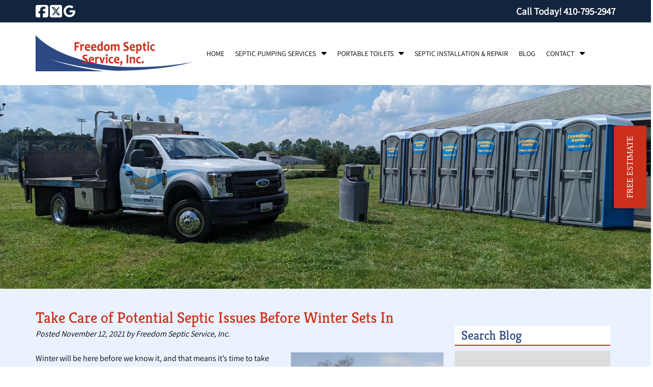

--- FILE ---
content_type: text/html; charset=UTF-8
request_url: https://www.poophappens.com/take-care-of-potential-septic-issues-before-winter-sets-in/
body_size: 40663
content:
<!doctype html>

<!--[if lt IE 7]><html lang="en-US" class="no-js lt-ie9 lt-ie8 lt-ie7"><![endif]-->
<!--[if (IE 7)&!(IEMobile)]><html lang="en-US" class="no-js lt-ie9 lt-ie8"><![endif]-->
<!--[if (IE 8)&!(IEMobile)]><html lang="en-US" class="no-js lt-ie9"><![endif]-->
<!--[if gt IE 8]><!--> <html lang="en-US" class="no-js"><!--<![endif]-->

	<head><meta charset="utf-8"><script>if(navigator.userAgent.match(/MSIE|Internet Explorer/i)||navigator.userAgent.match(/Trident\/7\..*?rv:11/i)){var href=document.location.href;if(!href.match(/[?&]nowprocket/)){if(href.indexOf("?")==-1){if(href.indexOf("#")==-1){document.location.href=href+"?nowprocket=1"}else{document.location.href=href.replace("#","?nowprocket=1#")}}else{if(href.indexOf("#")==-1){document.location.href=href+"&nowprocket=1"}else{document.location.href=href.replace("#","&nowprocket=1#")}}}}</script><script>(()=>{class RocketLazyLoadScripts{constructor(){this.v="2.0.4",this.userEvents=["keydown","keyup","mousedown","mouseup","mousemove","mouseover","mouseout","touchmove","touchstart","touchend","touchcancel","wheel","click","dblclick","input"],this.attributeEvents=["onblur","onclick","oncontextmenu","ondblclick","onfocus","onmousedown","onmouseenter","onmouseleave","onmousemove","onmouseout","onmouseover","onmouseup","onmousewheel","onscroll","onsubmit"]}async t(){this.i(),this.o(),/iP(ad|hone)/.test(navigator.userAgent)&&this.h(),this.u(),this.l(this),this.m(),this.k(this),this.p(this),this._(),await Promise.all([this.R(),this.L()]),this.lastBreath=Date.now(),this.S(this),this.P(),this.D(),this.O(),this.M(),await this.C(this.delayedScripts.normal),await this.C(this.delayedScripts.defer),await this.C(this.delayedScripts.async),await this.T(),await this.F(),await this.j(),await this.A(),window.dispatchEvent(new Event("rocket-allScriptsLoaded")),this.everythingLoaded=!0,this.lastTouchEnd&&await new Promise(t=>setTimeout(t,500-Date.now()+this.lastTouchEnd)),this.I(),this.H(),this.U(),this.W()}i(){this.CSPIssue=sessionStorage.getItem("rocketCSPIssue"),document.addEventListener("securitypolicyviolation",t=>{this.CSPIssue||"script-src-elem"!==t.violatedDirective||"data"!==t.blockedURI||(this.CSPIssue=!0,sessionStorage.setItem("rocketCSPIssue",!0))},{isRocket:!0})}o(){window.addEventListener("pageshow",t=>{this.persisted=t.persisted,this.realWindowLoadedFired=!0},{isRocket:!0}),window.addEventListener("pagehide",()=>{this.onFirstUserAction=null},{isRocket:!0})}h(){let t;function e(e){t=e}window.addEventListener("touchstart",e,{isRocket:!0}),window.addEventListener("touchend",function i(o){o.changedTouches[0]&&t.changedTouches[0]&&Math.abs(o.changedTouches[0].pageX-t.changedTouches[0].pageX)<10&&Math.abs(o.changedTouches[0].pageY-t.changedTouches[0].pageY)<10&&o.timeStamp-t.timeStamp<200&&(window.removeEventListener("touchstart",e,{isRocket:!0}),window.removeEventListener("touchend",i,{isRocket:!0}),"INPUT"===o.target.tagName&&"text"===o.target.type||(o.target.dispatchEvent(new TouchEvent("touchend",{target:o.target,bubbles:!0})),o.target.dispatchEvent(new MouseEvent("mouseover",{target:o.target,bubbles:!0})),o.target.dispatchEvent(new PointerEvent("click",{target:o.target,bubbles:!0,cancelable:!0,detail:1,clientX:o.changedTouches[0].clientX,clientY:o.changedTouches[0].clientY})),event.preventDefault()))},{isRocket:!0})}q(t){this.userActionTriggered||("mousemove"!==t.type||this.firstMousemoveIgnored?"keyup"===t.type||"mouseover"===t.type||"mouseout"===t.type||(this.userActionTriggered=!0,this.onFirstUserAction&&this.onFirstUserAction()):this.firstMousemoveIgnored=!0),"click"===t.type&&t.preventDefault(),t.stopPropagation(),t.stopImmediatePropagation(),"touchstart"===this.lastEvent&&"touchend"===t.type&&(this.lastTouchEnd=Date.now()),"click"===t.type&&(this.lastTouchEnd=0),this.lastEvent=t.type,t.composedPath&&t.composedPath()[0].getRootNode()instanceof ShadowRoot&&(t.rocketTarget=t.composedPath()[0]),this.savedUserEvents.push(t)}u(){this.savedUserEvents=[],this.userEventHandler=this.q.bind(this),this.userEvents.forEach(t=>window.addEventListener(t,this.userEventHandler,{passive:!1,isRocket:!0})),document.addEventListener("visibilitychange",this.userEventHandler,{isRocket:!0})}U(){this.userEvents.forEach(t=>window.removeEventListener(t,this.userEventHandler,{passive:!1,isRocket:!0})),document.removeEventListener("visibilitychange",this.userEventHandler,{isRocket:!0}),this.savedUserEvents.forEach(t=>{(t.rocketTarget||t.target).dispatchEvent(new window[t.constructor.name](t.type,t))})}m(){const t="return false",e=Array.from(this.attributeEvents,t=>"data-rocket-"+t),i="["+this.attributeEvents.join("],[")+"]",o="[data-rocket-"+this.attributeEvents.join("],[data-rocket-")+"]",s=(e,i,o)=>{o&&o!==t&&(e.setAttribute("data-rocket-"+i,o),e["rocket"+i]=new Function("event",o),e.setAttribute(i,t))};new MutationObserver(t=>{for(const n of t)"attributes"===n.type&&(n.attributeName.startsWith("data-rocket-")||this.everythingLoaded?n.attributeName.startsWith("data-rocket-")&&this.everythingLoaded&&this.N(n.target,n.attributeName.substring(12)):s(n.target,n.attributeName,n.target.getAttribute(n.attributeName))),"childList"===n.type&&n.addedNodes.forEach(t=>{if(t.nodeType===Node.ELEMENT_NODE)if(this.everythingLoaded)for(const i of[t,...t.querySelectorAll(o)])for(const t of i.getAttributeNames())e.includes(t)&&this.N(i,t.substring(12));else for(const e of[t,...t.querySelectorAll(i)])for(const t of e.getAttributeNames())this.attributeEvents.includes(t)&&s(e,t,e.getAttribute(t))})}).observe(document,{subtree:!0,childList:!0,attributeFilter:[...this.attributeEvents,...e]})}I(){this.attributeEvents.forEach(t=>{document.querySelectorAll("[data-rocket-"+t+"]").forEach(e=>{this.N(e,t)})})}N(t,e){const i=t.getAttribute("data-rocket-"+e);i&&(t.setAttribute(e,i),t.removeAttribute("data-rocket-"+e))}k(t){Object.defineProperty(HTMLElement.prototype,"onclick",{get(){return this.rocketonclick||null},set(e){this.rocketonclick=e,this.setAttribute(t.everythingLoaded?"onclick":"data-rocket-onclick","this.rocketonclick(event)")}})}S(t){function e(e,i){let o=e[i];e[i]=null,Object.defineProperty(e,i,{get:()=>o,set(s){t.everythingLoaded?o=s:e["rocket"+i]=o=s}})}e(document,"onreadystatechange"),e(window,"onload"),e(window,"onpageshow");try{Object.defineProperty(document,"readyState",{get:()=>t.rocketReadyState,set(e){t.rocketReadyState=e},configurable:!0}),document.readyState="loading"}catch(t){console.log("WPRocket DJE readyState conflict, bypassing")}}l(t){this.originalAddEventListener=EventTarget.prototype.addEventListener,this.originalRemoveEventListener=EventTarget.prototype.removeEventListener,this.savedEventListeners=[],EventTarget.prototype.addEventListener=function(e,i,o){o&&o.isRocket||!t.B(e,this)&&!t.userEvents.includes(e)||t.B(e,this)&&!t.userActionTriggered||e.startsWith("rocket-")||t.everythingLoaded?t.originalAddEventListener.call(this,e,i,o):(t.savedEventListeners.push({target:this,remove:!1,type:e,func:i,options:o}),"mouseenter"!==e&&"mouseleave"!==e||t.originalAddEventListener.call(this,e,t.savedUserEvents.push,o))},EventTarget.prototype.removeEventListener=function(e,i,o){o&&o.isRocket||!t.B(e,this)&&!t.userEvents.includes(e)||t.B(e,this)&&!t.userActionTriggered||e.startsWith("rocket-")||t.everythingLoaded?t.originalRemoveEventListener.call(this,e,i,o):t.savedEventListeners.push({target:this,remove:!0,type:e,func:i,options:o})}}J(t,e){this.savedEventListeners=this.savedEventListeners.filter(i=>{let o=i.type,s=i.target||window;return e!==o||t!==s||(this.B(o,s)&&(i.type="rocket-"+o),this.$(i),!1)})}H(){EventTarget.prototype.addEventListener=this.originalAddEventListener,EventTarget.prototype.removeEventListener=this.originalRemoveEventListener,this.savedEventListeners.forEach(t=>this.$(t))}$(t){t.remove?this.originalRemoveEventListener.call(t.target,t.type,t.func,t.options):this.originalAddEventListener.call(t.target,t.type,t.func,t.options)}p(t){let e;function i(e){return t.everythingLoaded?e:e.split(" ").map(t=>"load"===t||t.startsWith("load.")?"rocket-jquery-load":t).join(" ")}function o(o){function s(e){const s=o.fn[e];o.fn[e]=o.fn.init.prototype[e]=function(){return this[0]===window&&t.userActionTriggered&&("string"==typeof arguments[0]||arguments[0]instanceof String?arguments[0]=i(arguments[0]):"object"==typeof arguments[0]&&Object.keys(arguments[0]).forEach(t=>{const e=arguments[0][t];delete arguments[0][t],arguments[0][i(t)]=e})),s.apply(this,arguments),this}}if(o&&o.fn&&!t.allJQueries.includes(o)){const e={DOMContentLoaded:[],"rocket-DOMContentLoaded":[]};for(const t in e)document.addEventListener(t,()=>{e[t].forEach(t=>t())},{isRocket:!0});o.fn.ready=o.fn.init.prototype.ready=function(i){function s(){parseInt(o.fn.jquery)>2?setTimeout(()=>i.bind(document)(o)):i.bind(document)(o)}return"function"==typeof i&&(t.realDomReadyFired?!t.userActionTriggered||t.fauxDomReadyFired?s():e["rocket-DOMContentLoaded"].push(s):e.DOMContentLoaded.push(s)),o([])},s("on"),s("one"),s("off"),t.allJQueries.push(o)}e=o}t.allJQueries=[],o(window.jQuery),Object.defineProperty(window,"jQuery",{get:()=>e,set(t){o(t)}})}P(){const t=new Map;document.write=document.writeln=function(e){const i=document.currentScript,o=document.createRange(),s=i.parentElement;let n=t.get(i);void 0===n&&(n=i.nextSibling,t.set(i,n));const c=document.createDocumentFragment();o.setStart(c,0),c.appendChild(o.createContextualFragment(e)),s.insertBefore(c,n)}}async R(){return new Promise(t=>{this.userActionTriggered?t():this.onFirstUserAction=t})}async L(){return new Promise(t=>{document.addEventListener("DOMContentLoaded",()=>{this.realDomReadyFired=!0,t()},{isRocket:!0})})}async j(){return this.realWindowLoadedFired?Promise.resolve():new Promise(t=>{window.addEventListener("load",t,{isRocket:!0})})}M(){this.pendingScripts=[];this.scriptsMutationObserver=new MutationObserver(t=>{for(const e of t)e.addedNodes.forEach(t=>{"SCRIPT"!==t.tagName||t.noModule||t.isWPRocket||this.pendingScripts.push({script:t,promise:new Promise(e=>{const i=()=>{const i=this.pendingScripts.findIndex(e=>e.script===t);i>=0&&this.pendingScripts.splice(i,1),e()};t.addEventListener("load",i,{isRocket:!0}),t.addEventListener("error",i,{isRocket:!0}),setTimeout(i,1e3)})})})}),this.scriptsMutationObserver.observe(document,{childList:!0,subtree:!0})}async F(){await this.X(),this.pendingScripts.length?(await this.pendingScripts[0].promise,await this.F()):this.scriptsMutationObserver.disconnect()}D(){this.delayedScripts={normal:[],async:[],defer:[]},document.querySelectorAll("script[type$=rocketlazyloadscript]").forEach(t=>{t.hasAttribute("data-rocket-src")?t.hasAttribute("async")&&!1!==t.async?this.delayedScripts.async.push(t):t.hasAttribute("defer")&&!1!==t.defer||"module"===t.getAttribute("data-rocket-type")?this.delayedScripts.defer.push(t):this.delayedScripts.normal.push(t):this.delayedScripts.normal.push(t)})}async _(){await this.L();let t=[];document.querySelectorAll("script[type$=rocketlazyloadscript][data-rocket-src]").forEach(e=>{let i=e.getAttribute("data-rocket-src");if(i&&!i.startsWith("data:")){i.startsWith("//")&&(i=location.protocol+i);try{const o=new URL(i).origin;o!==location.origin&&t.push({src:o,crossOrigin:e.crossOrigin||"module"===e.getAttribute("data-rocket-type")})}catch(t){}}}),t=[...new Map(t.map(t=>[JSON.stringify(t),t])).values()],this.Y(t,"preconnect")}async G(t){if(await this.K(),!0!==t.noModule||!("noModule"in HTMLScriptElement.prototype))return new Promise(e=>{let i;function o(){(i||t).setAttribute("data-rocket-status","executed"),e()}try{if(navigator.userAgent.includes("Firefox/")||""===navigator.vendor||this.CSPIssue)i=document.createElement("script"),[...t.attributes].forEach(t=>{let e=t.nodeName;"type"!==e&&("data-rocket-type"===e&&(e="type"),"data-rocket-src"===e&&(e="src"),i.setAttribute(e,t.nodeValue))}),t.text&&(i.text=t.text),t.nonce&&(i.nonce=t.nonce),i.hasAttribute("src")?(i.addEventListener("load",o,{isRocket:!0}),i.addEventListener("error",()=>{i.setAttribute("data-rocket-status","failed-network"),e()},{isRocket:!0}),setTimeout(()=>{i.isConnected||e()},1)):(i.text=t.text,o()),i.isWPRocket=!0,t.parentNode.replaceChild(i,t);else{const i=t.getAttribute("data-rocket-type"),s=t.getAttribute("data-rocket-src");i?(t.type=i,t.removeAttribute("data-rocket-type")):t.removeAttribute("type"),t.addEventListener("load",o,{isRocket:!0}),t.addEventListener("error",i=>{this.CSPIssue&&i.target.src.startsWith("data:")?(console.log("WPRocket: CSP fallback activated"),t.removeAttribute("src"),this.G(t).then(e)):(t.setAttribute("data-rocket-status","failed-network"),e())},{isRocket:!0}),s?(t.fetchPriority="high",t.removeAttribute("data-rocket-src"),t.src=s):t.src="data:text/javascript;base64,"+window.btoa(unescape(encodeURIComponent(t.text)))}}catch(i){t.setAttribute("data-rocket-status","failed-transform"),e()}});t.setAttribute("data-rocket-status","skipped")}async C(t){const e=t.shift();return e?(e.isConnected&&await this.G(e),this.C(t)):Promise.resolve()}O(){this.Y([...this.delayedScripts.normal,...this.delayedScripts.defer,...this.delayedScripts.async],"preload")}Y(t,e){this.trash=this.trash||[];let i=!0;var o=document.createDocumentFragment();t.forEach(t=>{const s=t.getAttribute&&t.getAttribute("data-rocket-src")||t.src;if(s&&!s.startsWith("data:")){const n=document.createElement("link");n.href=s,n.rel=e,"preconnect"!==e&&(n.as="script",n.fetchPriority=i?"high":"low"),t.getAttribute&&"module"===t.getAttribute("data-rocket-type")&&(n.crossOrigin=!0),t.crossOrigin&&(n.crossOrigin=t.crossOrigin),t.integrity&&(n.integrity=t.integrity),t.nonce&&(n.nonce=t.nonce),o.appendChild(n),this.trash.push(n),i=!1}}),document.head.appendChild(o)}W(){this.trash.forEach(t=>t.remove())}async T(){try{document.readyState="interactive"}catch(t){}this.fauxDomReadyFired=!0;try{await this.K(),this.J(document,"readystatechange"),document.dispatchEvent(new Event("rocket-readystatechange")),await this.K(),document.rocketonreadystatechange&&document.rocketonreadystatechange(),await this.K(),this.J(document,"DOMContentLoaded"),document.dispatchEvent(new Event("rocket-DOMContentLoaded")),await this.K(),this.J(window,"DOMContentLoaded"),window.dispatchEvent(new Event("rocket-DOMContentLoaded"))}catch(t){console.error(t)}}async A(){try{document.readyState="complete"}catch(t){}try{await this.K(),this.J(document,"readystatechange"),document.dispatchEvent(new Event("rocket-readystatechange")),await this.K(),document.rocketonreadystatechange&&document.rocketonreadystatechange(),await this.K(),this.J(window,"load"),window.dispatchEvent(new Event("rocket-load")),await this.K(),window.rocketonload&&window.rocketonload(),await this.K(),this.allJQueries.forEach(t=>t(window).trigger("rocket-jquery-load")),await this.K(),this.J(window,"pageshow");const t=new Event("rocket-pageshow");t.persisted=this.persisted,window.dispatchEvent(t),await this.K(),window.rocketonpageshow&&window.rocketonpageshow({persisted:this.persisted})}catch(t){console.error(t)}}async K(){Date.now()-this.lastBreath>45&&(await this.X(),this.lastBreath=Date.now())}async X(){return document.hidden?new Promise(t=>setTimeout(t)):new Promise(t=>requestAnimationFrame(t))}B(t,e){return e===document&&"readystatechange"===t||(e===document&&"DOMContentLoaded"===t||(e===window&&"DOMContentLoaded"===t||(e===window&&"load"===t||e===window&&"pageshow"===t)))}static run(){(new RocketLazyLoadScripts).t()}}RocketLazyLoadScripts.run()})();</script>
		

				<meta http-equiv="X-UA-Compatible" content="IE=edge">

		<title>Take Care of Potential Septic Issues Before Winter Sets In - Freedom Septic Service, Inc.</title>
<link data-rocket-preload as="style" href="https://fonts.googleapis.com/css2?family=Assistant&#038;family=Kreon:wght@300;400;700&#038;display=swap" rel="preload">
<link href="https://fonts.googleapis.com/css2?family=Assistant&#038;family=Kreon:wght@300;400;700&#038;display=swap" media="print" onload="this.media=&#039;all&#039;" rel="stylesheet">
<style id="wpr-usedcss">img.emoji{display:inline!important;border:none!important;box-shadow:none!important;height:1em!important;width:1em!important;margin:0 .07em!important;vertical-align:-.1em!important;background:0 0!important;padding:0!important}:where(.wp-block-button__link){border-radius:9999px;box-shadow:none;padding:calc(.667em + 2px) calc(1.333em + 2px);text-decoration:none}:where(.wp-block-calendar table:not(.has-background) th){background:#ddd}:where(.wp-block-columns){margin-bottom:1.75em}:where(.wp-block-columns.has-background){padding:1.25em 2.375em}:where(.wp-block-post-comments input[type=submit]){border:none}.wp-block-cover{align-items:center;background-position:50%;box-sizing:border-box;display:flex;justify-content:center;min-height:430px;overflow:hidden;overflow:clip;padding:1em;position:relative}.wp-block-cover.alignright{max-width:420px;width:100%}.wp-block-cover:after{content:"";display:block;font-size:0;min-height:inherit}@supports (position:sticky){.wp-block-cover:after{content:none}}.wp-block-cover.alignright{display:flex}.wp-block-cover h1:where(:not(.has-text-color)),.wp-block-cover h2:where(:not(.has-text-color)),.wp-block-cover h3:where(:not(.has-text-color)),.wp-block-cover p:where(:not(.has-text-color)){color:inherit}.wp-block-cover.has-parallax{background-attachment:fixed;background-repeat:no-repeat;background-size:cover}@supports (-webkit-touch-callout:inherit){.wp-block-cover.has-parallax{background-attachment:scroll}}@media (prefers-reduced-motion:reduce){.wp-block-cover.has-parallax{background-attachment:scroll}}:where(.wp-block-cover-image:not(.has-text-color)),:where(.wp-block-cover:not(.has-text-color)){color:#fff}:where(.wp-block-cover-image.is-light:not(.has-text-color)),:where(.wp-block-cover.is-light:not(.has-text-color)){color:#000}:where(.wp-block-file){margin-bottom:1.5em}:where(.wp-block-file__button){border-radius:2em;display:inline-block;padding:.5em 1em}:where(.wp-block-file__button):is(a):active,:where(.wp-block-file__button):is(a):focus,:where(.wp-block-file__button):is(a):hover,:where(.wp-block-file__button):is(a):visited{box-shadow:none;color:#fff;opacity:.85;text-decoration:none}.wp-block-gallery:not(.has-nested-images){display:flex;flex-wrap:wrap;list-style-type:none;margin:0;padding:0}.wp-block-gallery:not(.has-nested-images) figcaption{flex-grow:1}.wp-block-gallery:not(.has-nested-images).alignright{max-width:420px;width:100%}.wp-block-image img{box-sizing:border-box;height:auto;max-width:100%;vertical-align:bottom}.wp-block-image .alignright,.wp-block-image.alignright{display:table}.wp-block-image .alignright>figcaption,.wp-block-image.alignright>figcaption{caption-side:bottom;display:table-caption}.wp-block-image .alignright{float:right;margin:.5em 0 .5em 1em}.wp-block-image figcaption{margin-bottom:1em;margin-top:.5em}.wp-block-image :where(.has-border-color){border-style:solid}.wp-block-image :where([style*=border-top-color]){border-top-style:solid}.wp-block-image :where([style*=border-right-color]){border-right-style:solid}.wp-block-image :where([style*=border-bottom-color]){border-bottom-style:solid}.wp-block-image :where([style*=border-left-color]){border-left-style:solid}.wp-block-image :where([style*=border-width]){border-style:solid}.wp-block-image :where([style*=border-top-width]){border-top-style:solid}.wp-block-image :where([style*=border-right-width]){border-right-style:solid}.wp-block-image :where([style*=border-bottom-width]){border-bottom-style:solid}.wp-block-image :where([style*=border-left-width]){border-left-style:solid}.wp-block-image figure{margin:0}:where(.wp-block-latest-comments:not([style*=line-height] .wp-block-latest-comments__comment)){line-height:1.1}:where(.wp-block-latest-comments:not([style*=line-height] .wp-block-latest-comments__comment-excerpt p)){line-height:1.8}ul{box-sizing:border-box}:where(.wp-block-navigation.has-background .wp-block-navigation-item a:not(.wp-element-button)),:where(.wp-block-navigation.has-background .wp-block-navigation-submenu a:not(.wp-element-button)){padding:.5em 1em}:where(.wp-block-navigation .wp-block-navigation__submenu-container .wp-block-navigation-item a:not(.wp-element-button)),:where(.wp-block-navigation .wp-block-navigation__submenu-container .wp-block-navigation-submenu a:not(.wp-element-button)),:where(.wp-block-navigation .wp-block-navigation__submenu-container .wp-block-navigation-submenu button.wp-block-navigation-item__content),:where(.wp-block-navigation .wp-block-navigation__submenu-container .wp-block-pages-list__item button.wp-block-navigation-item__content){padding:.5em 1em}:where(p.has-text-color:not(.has-link-color)) a{color:inherit}:where(.wp-block-post-excerpt){margin-bottom:var(--wp--style--block-gap);margin-top:var(--wp--style--block-gap)}:where(.wp-block-preformatted.has-background){padding:1.25em 2.375em}:where(.wp-block-pullquote){margin:0 0 1em}:where(.wp-block-search__button){border:1px solid #ccc;padding:6px 10px}:where(.wp-block-search__button-inside .wp-block-search__inside-wrapper){border:1px solid #949494;box-sizing:border-box;padding:4px}:where(.wp-block-search__button-inside .wp-block-search__inside-wrapper) .wp-block-search__input{border:none;border-radius:0;padding:0 4px}:where(.wp-block-search__button-inside .wp-block-search__inside-wrapper) .wp-block-search__input:focus{outline:0}:where(.wp-block-search__button-inside .wp-block-search__inside-wrapper) :where(.wp-block-search__button){padding:4px 8px}:where(.wp-block-term-description){margin-bottom:var(--wp--style--block-gap);margin-top:var(--wp--style--block-gap)}:where(pre.wp-block-verse){font-family:inherit}.entry-content{counter-reset:footnotes}:root{--wp--preset--font-size--normal:16px;--wp--preset--font-size--huge:42px}.screen-reader-text{border:0;clip:rect(1px,1px,1px,1px);-webkit-clip-path:inset(50%);clip-path:inset(50%);height:1px;margin:-1px;overflow:hidden;padding:0;position:absolute;width:1px;word-wrap:normal!important}.screen-reader-text:focus{background-color:#ddd;clip:auto!important;-webkit-clip-path:none;clip-path:none;color:#444;display:block;font-size:1em;height:auto;left:5px;line-height:normal;padding:15px 23px 14px;text-decoration:none;top:5px;width:auto;z-index:100000}html :where(.has-border-color){border-style:solid}html :where([style*=border-top-color]){border-top-style:solid}html :where([style*=border-right-color]){border-right-style:solid}html :where([style*=border-bottom-color]){border-bottom-style:solid}html :where([style*=border-left-color]){border-left-style:solid}html :where([style*=border-width]){border-style:solid}html :where([style*=border-top-width]){border-top-style:solid}html :where([style*=border-right-width]){border-right-style:solid}html :where([style*=border-bottom-width]){border-bottom-style:solid}html :where([style*=border-left-width]){border-left-style:solid}html :where(img[class*=wp-image-]){height:auto;max-width:100%}:where(figure){margin:0 0 1em}html :where(.is-position-sticky){--wp-admin--admin-bar--position-offset:var(--wp-admin--admin-bar--height,0px)}body{--wp--preset--color--black:#000000;--wp--preset--color--cyan-bluish-gray:#abb8c3;--wp--preset--color--white:#ffffff;--wp--preset--color--pale-pink:#f78da7;--wp--preset--color--vivid-red:#cf2e2e;--wp--preset--color--luminous-vivid-orange:#ff6900;--wp--preset--color--luminous-vivid-amber:#fcb900;--wp--preset--color--light-green-cyan:#7bdcb5;--wp--preset--color--vivid-green-cyan:#00d084;--wp--preset--color--pale-cyan-blue:#8ed1fc;--wp--preset--color--vivid-cyan-blue:#0693e3;--wp--preset--color--vivid-purple:#9b51e0;--wp--preset--gradient--vivid-cyan-blue-to-vivid-purple:linear-gradient(135deg,rgba(6, 147, 227, 1) 0%,rgb(155, 81, 224) 100%);--wp--preset--gradient--light-green-cyan-to-vivid-green-cyan:linear-gradient(135deg,rgb(122, 220, 180) 0%,rgb(0, 208, 130) 100%);--wp--preset--gradient--luminous-vivid-amber-to-luminous-vivid-orange:linear-gradient(135deg,rgba(252, 185, 0, 1) 0%,rgba(255, 105, 0, 1) 100%);--wp--preset--gradient--luminous-vivid-orange-to-vivid-red:linear-gradient(135deg,rgba(255, 105, 0, 1) 0%,rgb(207, 46, 46) 100%);--wp--preset--gradient--very-light-gray-to-cyan-bluish-gray:linear-gradient(135deg,rgb(238, 238, 238) 0%,rgb(169, 184, 195) 100%);--wp--preset--gradient--cool-to-warm-spectrum:linear-gradient(135deg,rgb(74, 234, 220) 0%,rgb(151, 120, 209) 20%,rgb(207, 42, 186) 40%,rgb(238, 44, 130) 60%,rgb(251, 105, 98) 80%,rgb(254, 248, 76) 100%);--wp--preset--gradient--blush-light-purple:linear-gradient(135deg,rgb(255, 206, 236) 0%,rgb(152, 150, 240) 100%);--wp--preset--gradient--blush-bordeaux:linear-gradient(135deg,rgb(254, 205, 165) 0%,rgb(254, 45, 45) 50%,rgb(107, 0, 62) 100%);--wp--preset--gradient--luminous-dusk:linear-gradient(135deg,rgb(255, 203, 112) 0%,rgb(199, 81, 192) 50%,rgb(65, 88, 208) 100%);--wp--preset--gradient--pale-ocean:linear-gradient(135deg,rgb(255, 245, 203) 0%,rgb(182, 227, 212) 50%,rgb(51, 167, 181) 100%);--wp--preset--gradient--electric-grass:linear-gradient(135deg,rgb(202, 248, 128) 0%,rgb(113, 206, 126) 100%);--wp--preset--gradient--midnight:linear-gradient(135deg,rgb(2, 3, 129) 0%,rgb(40, 116, 252) 100%);--wp--preset--font-size--small:13px;--wp--preset--font-size--medium:20px;--wp--preset--font-size--large:36px;--wp--preset--font-size--x-large:42px;--wp--preset--spacing--20:0.44rem;--wp--preset--spacing--30:0.67rem;--wp--preset--spacing--40:1rem;--wp--preset--spacing--50:1.5rem;--wp--preset--spacing--60:2.25rem;--wp--preset--spacing--70:3.38rem;--wp--preset--spacing--80:5.06rem;--wp--preset--shadow--natural:6px 6px 9px rgba(0, 0, 0, .2);--wp--preset--shadow--deep:12px 12px 50px rgba(0, 0, 0, .4);--wp--preset--shadow--sharp:6px 6px 0px rgba(0, 0, 0, .2);--wp--preset--shadow--outlined:6px 6px 0px -3px rgba(255, 255, 255, 1),6px 6px rgba(0, 0, 0, 1);--wp--preset--shadow--crisp:6px 6px 0px rgba(0, 0, 0, 1)}:where(.is-layout-flex){gap:.5em}:where(.is-layout-grid){gap:.5em}:where(.wp-block-post-template.is-layout-flex){gap:1.25em}:where(.wp-block-post-template.is-layout-grid){gap:1.25em}:where(.wp-block-columns.is-layout-flex){gap:2em}:where(.wp-block-columns.is-layout-grid){gap:2em}.fbx-modal,.fbx-modal *{box-sizing:content-box}.fbx-modal{position:fixed;top:0;left:0;z-index:9000001;visibility:hidden;width:100%;height:100%;font-family:"Segoe UI",Helvetica,Arial,"Sans Serif",serif;line-height:normal;outline:0!important;transform:translate3d(0,0,0);perspective:0}.fbx-modal.fbx-loading,.fbx-modal.fbx-show{visibility:visible}.fbx-no-scroll{overflow:hidden!important}.fbx-inner-spacer{display:none;padding:40px}.fbx-inner{position:absolute;top:50%;left:50%;visibility:hidden;overflow:visible!important;margin-top:-5px;margin-left:-5px;min-width:100px;min-height:100px;width:100px;height:100px;z-index:100002}.fbx-show .fbx-inner{visibility:visible}.fbx-loader{position:absolute;top:50%;left:50%;visibility:hidden;z-index:100005;width:80px;height:80px;font-size:16px;transform:translateX(-50%) translateY(-50%)}.fbx-loader .fbx-icon{width:48px;height:48px;margin-top:-24px;margin-left:-24px;transform:none}.fbx-loading .fbx-loader{visibility:visible}.fbx-loading .fbx-loader .fbx-icon{animation:2s linear infinite spin}.fbx-phone.fbx-portrait .fbx-loader{top:calc(50% + 20px)}@keyframes spin{0%{transform:rotate(0)}100%{transform:rotate(359deg)}}.fbx-stage{position:absolute;top:0;left:0;margin:0;padding:0;width:100%;height:100%;outline:0;border:none;overflow:hidden}.fbx-item-current,.fbx-item-next{-webkit-user-drag:none;position:absolute;top:0;left:0;margin:0;padding:0;width:100%;height:100%;outline:0;border:none;overflow:auto}.fbx-loading .fbx-item-current,.fbx-loading .fbx-item-next{overflow:hidden}.fbx-item-next{z-index:100001}.fbx-item-current{z-index:100002}.fbx-error-msg{width:240px;height:240px;position:relative}.fbx-error-msg>svg{width:auto;height:150px;display:block;top:calc(50% - 20px)}.fbx-error-msg>p{position:absolute;bottom:24px;text-align:center;width:100%;margin:0}.fbx-item-image{margin:0;padding:0;width:100%;height:100%;outline:0;border:none;display:block}.fbx-ios-12-or-below .fbx-item-current{-webkit-overflow-scrolling:touch!important;overflow:auto!important}.fbx-close,.fbx-next,.fbx-prev{position:absolute;z-index:100006;display:block;outline:0!important;text-decoration:none;cursor:pointer}.fbx-no-buttons .fbx-next,.fbx-no-buttons .fbx-prev{display:none!important}.fbx-credit{position:absolute;z-index:100003;text-transform:lowercase;font-size:10px}.fbx-credit em{font-style:normal;font-size:10px}.fbx-credit a{text-decoration:none;font-size:10px}.fbx-credit a span{letter-spacing:1px;font-size:10px}.fbx-count{position:absolute;z-index:100002;width:100%;text-align:center;font-size:10px}.fbx-btn-transition{transition-property:color,border-color,opacity,box-shadow,filter,-webkit-filter;transition-duration:.2s,.2s,.2s,.2s,.2s,.2s;transition-timing-function:ease-in,linear,ease-in,ease-in,ease-in,ease-in;outline:0}.fbx-phone .fbx-count{display:none}.fbx-phone .fbx-credit em{display:none}.fbx-phone.fbx-landscape.fbx-no-nav .fbx-next,.fbx-phone.fbx-landscape.fbx-no-nav .fbx-prev{display:none}.fbx-modal.fbx-phone .fbx-inner{border:none}.fbx-modal.fbx-phone .fbx-close,.fbx-modal.fbx-phone .fbx-next,.fbx-modal.fbx-phone .fbx-prev{position:fixed}.fbx-modal.fbx-phone .fbx-credit{bottom:2px;left:2px}.fbx-modal.fbx-phone.fbx-portrait .fbx-inner-spacer{padding:45px 5px 5px}.fbx-modal.fbx-phone.fbx-portrait .fbx-close,.fbx-modal.fbx-phone.fbx-portrait .fbx-next,.fbx-modal.fbx-phone.fbx-portrait .fbx-prev{border:none;opacity:1;margin:0;top:0;bottom:auto;width:auto;height:40px;border-radius:0;line-height:40px}.fbx-modal.fbx-phone.fbx-portrait .fbx-prev{left:0;right:66%}.fbx-modal.fbx-phone.fbx-portrait .fbx-next{left:33%;right:33%}.fbx-modal.fbx-phone.fbx-portrait .fbx-close{left:66%;right:0}.fbx-modal.fbx-phone.fbx-portrait.fbx-no-buttons .fbx-close{left:0;right:0}.fbx-modal.fbx-phone.fbx-landscape{border-right-width:46px;border-right-style:solid;box-sizing:border-box}.fbx-modal.fbx-phone.fbx-landscape .fbx-inner-spacer{padding:5px}.fbx-modal.fbx-phone.fbx-landscape .fbx-close,.fbx-modal.fbx-phone.fbx-landscape .fbx-next,.fbx-modal.fbx-phone.fbx-landscape .fbx-prev{bottom:auto;left:auto;right:-45px;width:44px;height:44px;line-height:44px;border:none;opacity:1;margin:0}.fbx-modal.fbx-phone.fbx-landscape .fbx-close{top:0;height:60px}.fbx-modal.fbx-phone.fbx-landscape .fbx-prev{top:62px}.fbx-modal.fbx-phone.fbx-landscape .fbx-next{top:108px}.fbx-icon{display:inline-block;fill:currentColor;position:absolute;top:50%;left:50%;transform:translateX(-50%) translateY(-50%)}.fbx-loader{box-shadow:0 0 3px rgba(0,0,0,.4)}.fbx-rounded .fbx-prev.fbx-btn-shadow,.fbx-rounded .fbx-prev.fbx-btn-shadow:hover{box-shadow:-2px 0 2px rgba(0,0,0,.4)}.fbx-rounded .fbx-next.fbx-btn-shadow,.fbx-rounded .fbx-next.fbx-btn-shadow:hover{box-shadow:2px 0 2px rgba(0,0,0,.4)}.fbx-fullscreen-mode .fbx-btn-shadow,.fbx-fullscreen-mode .fbx-next.fbx-btn-shadow,.fbx-fullscreen-mode .fbx-prev.fbx-btn-shadow,.fbx-inner-shadow,.fbx-rounded .fbx-btn-shadow{box-shadow:0 0 12px rgba(0,0,0,.4)}@media (hover:hover){.fbx-close:hover,.fbx-next:hover,.fbx-prev:hover{text-decoration:none}.fbx-credit a:hover span{text-decoration:underline}.fbx-fullscreen-mode .fbx-btn-shadow:hover,.fbx-fullscreen-mode .fbx-next.fbx-btn-shadow:hover,.fbx-fullscreen-mode .fbx-prev.fbx-btn-shadow:hover,.fbx-rounded .fbx-btn-shadow:hover{box-shadow:0 0 6px rgba(0,0,0,.4)}}.fbx-modal.fbx-phone.fbx-fullscreen-mode .fbx-btn-shadow,.fbx-modal.fbx-phone.fbx-fullscreen-mode .fbx-next.fbx-btn-shadow,.fbx-modal.fbx-phone.fbx-fullscreen-mode .fbx-prev.fbx-btn-shadow,.fbx-modal.fbx-phone.fbx-rounded .fbx-btn-shadow{box-shadow:none}.fbx-rounded .fbx-inner{border:8px solid transparent;border-radius:6px}.fbx-rounded .fbx-item-current,.fbx-rounded .fbx-item-image,.fbx-rounded .fbx-item-next{border-radius:3px}.fbx-rounded .fbx-loader{border-radius:50%}.fbx-rounded .fbx-close{top:-21px;right:-21px;width:28px;height:28px;line-height:28px;border:3px solid transparent;border-radius:50%}.fbx-rounded .fbx-next,.fbx-rounded .fbx-prev{position:absolute;top:50%;margin-top:-50px;width:30px;height:100px;line-height:100px;border:3px solid transparent}.fbx-rounded .fbx-prev{left:-40px;border-radius:6px 0 0 6px}.fbx-rounded .fbx-next{right:-40px;border-radius:0 6px 6px 0}.fbx-rounded .fbx-next.fbx-disabled,.fbx-rounded .fbx-prev.fbx-disabled{display:none}.fbx-rounded.fbx-phone .fbx-next.fbx-disabled,.fbx-rounded.fbx-phone .fbx-prev.fbx-disabled{display:block;cursor:default}.fbx-rounded.fbx-phone .fbx-next.fbx-disabled .fbx-icon,.fbx-rounded.fbx-phone .fbx-prev.fbx-disabled .fbx-icon{opacity:.3}.fbx-rounded.fbx-desktop .fbx-next,.fbx-rounded.fbx-desktop .fbx-prev{position:absolute}.fbx-rounded .fbx-count,.fbx-rounded .fbx-credit{bottom:-25px}.fbx-rounded .fbx-inner-spacer{padding:40px 40px 50px}.fbx-modal.fbx-rounded.fbx-phone.fbx-portrait .fbx-inner-spacer{padding:45px 5px 5px}.fbx-light,.fbx-light .fbx-caption,.fbx-light .fbx-open-caption{background-color:rgba(0,0,0,.7)}.fbx-fullscreen-mode.fbx-light{background-color:grey}.fbx-light .fbx-inner,.fbx-light.fbx-modal,.fbx-modal.fbx-light.fbx-phone .fbx-close:hover,.fbx-modal.fbx-light.fbx-phone .fbx-next:hover,.fbx-modal.fbx-light.fbx-phone .fbx-prev:hover,.fbx-rounded.fbx-light .fbx-close{border-color:#fff}.fbx-light .fbx-close,.fbx-light .fbx-inner,.fbx-light .fbx-loader,.fbx-light .fbx-next,.fbx-light .fbx-prev{background-color:#fff}.fbx-light .fbx-close,.fbx-light .fbx-error-msg,.fbx-light .fbx-loader,.fbx-light .fbx-next,.fbx-light .fbx-prev{color:#666!important}.fbx-rounded.fbx-light .fbx-count,.fbx-rounded.fbx-light .fbx-credit a{color:#888}.fbx-light .fbx-caption{color:#fff}.fbx-light .fbx-caption-desc,.fbx-light .fbx-caption-desc a{color:#eee}@media (hover:hover){.fbx-light .fbx-close:hover,.fbx-light .fbx-next:hover,.fbx-light .fbx-prev:hover{color:#bababa!important}.fbx-rounded.fbx-light .fbx-credit a:hover span{color:#ddd}}.fbx-light .fbx-item-current::-webkit-scrollbar{width:12px;height:12px}.fbx-light .fbx-item-current::-webkit-scrollbar-track{background:rgba(0,0,0,.1)}.fbx-light .fbx-item-current::-webkit-scrollbar-thumb{background:rgba(0,0,0,.5)}.fbx-light .fbx-item-current::-webkit-scrollbar,.fbx-light .fbx-item-next::-webkit-scrollbar{width:12px;height:12px}.fbx-light .fbx-item-current::-webkit-scrollbar-track,.fbx-light .fbx-item-next::-webkit-scrollbar-track{background:rgba(0,0,0,.1)}.fbx-light .fbx-item-current::-webkit-scrollbar-corner,.fbx-light .fbx-item-current::-webkit-scrollbar-thumb,.fbx-light .fbx-item-next::-webkit-scrollbar-corner,.fbx-light .fbx-item-next::-webkit-scrollbar-thumb{background:rgba(0,0,0,.3)}.fbx-caption{position:absolute;top:auto;right:auto;bottom:0;left:0;z-index:100004;width:100%;text-align:center;font-size:14px;transition:visibility .3s ease,opacity .3s ease,transform .3s ease;opacity:1;transform:translateY(0)}.fbx-caption.fbx-hide-caption{transition:none}.fbx-show .fbx-caption{visibility:visible}.fbx-show .fbx-caption.fbx-fade-caption{opacity:0;visibility:hidden}.fbx-caption.fbx-slide-caption{transform:translateY(100%)}.fbx-loading .fbx-caption.fbx-hide-caption,.fbx-show .fbx-caption.fbx-hide-caption{visibility:hidden}.fbx-fullscreen-mode .fbx-caption,.fbx-sticky-caption .fbx-caption{position:fixed;z-index:100007}.fbx-modal.fbx-phone .fbx-caption{position:fixed;z-index:100004}.fbx-rounded .fbx-caption{border-radius:0 0 3px 3px}.fbx-modal.fbx-phone .fbx-caption,.fbx-sticky-caption.fbx-rounded .fbx-caption{border-radius:0}.fbx-close-caption{position:absolute;top:0;right:0;padding:3px 3px 10px 10px;color:#fff!important;font-size:24px;text-decoration:none;line-height:20px;cursor:pointer}.fbx-open-caption{z-index:100004;position:absolute;bottom:0;right:5px;padding:0 10px 10px;color:#fff!important;font-size:24px;text-decoration:none;line-height:20px;opacity:0;visibility:hidden;transition:opacity .3s ease;border-top-left-radius:6px;border-top-right-radius:6px;cursor:pointer}.fbx-caption-toggle-only.fbx-captions-hidden .fbx-open-caption,.fbx-pannable-item.fbx-captions-hidden .fbx-open-caption{opacity:1;visibility:visible}.fbx-caption-title{font-size:15px;padding:15px}.fbx-caption-desc{font-size:12px;line-height:20px;padding:15px}.fbx-caption-desc a{font-size:12px}.fbx-caption-title+.fbx-caption-desc{margin-top:-30px}.fbx-phone .fbx-caption{min-height:20px;font-size:12px;line-height:20px}.fbx-phone .fbx-caption-title{font-size:13px;padding:10px}.fbx-phone .fbx-caption-desc{font-size:11px;line-height:15px;padding:10px}.fbx-phone .fbx-caption-title+.fbx-caption-desc{margin-top:-20px}.fbx-modal.fbx-phone .fbx-caption{bottom:0;position:fixed}.fbx-modal.fbx-phone.fbx-landscape .fbx-caption,.fbx-phone.fbx-landscape.fbx-sticky-caption .fbx-caption{z-index:100004}.fbx-pannable{cursor:-moz-grab;cursor:-webkit-grab;cursor:grab}.fbx-pannable.fbx-panning{cursor:-moz-grabbing;cursor:-webkit-grabbing;cursor:grabbing}.fbx-pannable>div>img.fbx-item{max-width:none;max-height:none}.fbx-pan-overview{cursor:pointer;max-width:150px;max-height:150px;overflow:hidden;background-position:top left;background-size:cover;position:absolute;z-index:100006;border:2px solid #666;box-shadow:0 0 12px rgba(0,0,0,.8)}.fbx-pan-overview.fbx-top-right{top:20px;right:32px}.fbx-pan-viewport{position:absolute;top:0;left:0;box-shadow:0 0 300px 300px rgba(0,0,0,.7)}@font-face{font-family:Assistant;font-style:normal;font-weight:400;font-display:swap;src:url(https://fonts.gstatic.com/s/assistant/v19/2sDPZGJYnIjSi6H75xkZZE1I0yCmYzzQtuZnIGaV3w.woff2) format('woff2');unicode-range:U+0000-00FF,U+0131,U+0152-0153,U+02BB-02BC,U+02C6,U+02DA,U+02DC,U+0304,U+0308,U+0329,U+2000-206F,U+2074,U+20AC,U+2122,U+2191,U+2193,U+2212,U+2215,U+FEFF,U+FFFD}@font-face{font-family:Kreon;font-style:normal;font-weight:300;font-display:swap;src:url(https://fonts.gstatic.com/s/kreon/v37/t5tuIRIUKY-TFHXHc2g.woff2) format('woff2');unicode-range:U+0000-00FF,U+0131,U+0152-0153,U+02BB-02BC,U+02C6,U+02DA,U+02DC,U+0304,U+0308,U+0329,U+2000-206F,U+2074,U+20AC,U+2122,U+2191,U+2193,U+2212,U+2215,U+FEFF,U+FFFD}@font-face{font-family:Kreon;font-style:normal;font-weight:400;font-display:swap;src:url(https://fonts.gstatic.com/s/kreon/v37/t5tuIRIUKY-TFHXHc2g.woff2) format('woff2');unicode-range:U+0000-00FF,U+0131,U+0152-0153,U+02BB-02BC,U+02C6,U+02DA,U+02DC,U+0304,U+0308,U+0329,U+2000-206F,U+2074,U+20AC,U+2122,U+2191,U+2193,U+2212,U+2215,U+FEFF,U+FFFD}@font-face{font-family:Kreon;font-style:normal;font-weight:700;font-display:swap;src:url(https://fonts.gstatic.com/s/kreon/v37/t5tuIRIUKY-TFHXHc2g.woff2) format('woff2');unicode-range:U+0000-00FF,U+0131,U+0152-0153,U+02BB-02BC,U+02C6,U+02DA,U+02DC,U+0304,U+0308,U+0329,U+2000-206F,U+2074,U+20AC,U+2122,U+2191,U+2193,U+2212,U+2215,U+FEFF,U+FFFD}.shiftnav,.shiftnav *,.shiftnav-toggle,.shiftnav-toggle *{-webkit-box-sizing:border-box;-moz-box-sizing:border-box;-ms-box-sizing:border-box;-o-box-sizing:border-box;box-sizing:border-box;line-height:1.3em;-webkit-tap-highlight-color:transparent;padding:0;margin:0;background:none}.shiftnav-wrap{padding:0;margin:0;background:0 0;position:relative;max-width:100%;overflow:hidden}body.shiftnav-lock-x.shiftnav-enabled{overflow-x:hidden}body.shiftnav-lock.shiftnav-open{overflow:hidden}#shiftnav-toggle-main,.shiftnav,.shiftnav-wrap{-webkit-transition:-webkit-transform .5s;-moz-transition:-moz-transform .5s;-ms-transition:-ms-transform .5s;-o-transition:-o-transform .5s;transition:transform .5s}.shiftnav-toggle{cursor:pointer}.shiftnav-toggle-burger{color:inherit;font-size:inherit;border:none}#shiftnav-toggle-main{position:fixed;top:0;left:0;width:100%;max-width:100%;box-sizing:border-box;padding:0 10px;z-index:500000;text-align:center}#shiftnav-toggle-main{background:#1d1d20;color:#eee}#shiftnav-toggle-main a{color:inherit;text-decoration:none}#shiftnav-toggle-main .shiftnav-main-toggle-content{padding:16px 40px}#shiftnav-toggle-main.shiftnav-toggle-main-align-center .shiftnav-main-toggle-content{width:100%;box-sizing:border-box;position:absolute;left:0}.shiftnav-toggle-main-block{padding:16px 20px;display:inline-block;line-height:1em}#shiftnav-toggle-main.shiftnav-toggle-style-burger_only{width:auto;padding:0;margin:0}#shiftnav-toggle-main.shiftnav-toggle-style-burger_only .shiftnav-toggle-burger{margin:0}.shiftnav-toggle-style-burger_only .shiftnav-toggle-burger{font-size:24px}#shiftnav-toggle-main .shiftnav-toggle-burger{float:left;content:'\f0c9';font-family:FontAwesome;padding:16px 20px;margin-left:-10px;position:relative;z-index:20;line-height:1em}.shiftnav-fixed-right{position:fixed;top:0;z-index:9999999;-webkit-transition:-webkit-transform .5s;-moz-transition:-moz-transform .5s;-ms-transition:-ms-transform .5s;-o-transition:-o-transform .5s;transition:transform .5s}.shiftnav-fixed-right{right:0}.admin-bar .shiftnav-fixed-right{top:32px}@media screen and (max-width:782px){.admin-bar .shiftnav-fixed-right{top:46px}}.shiftnav-open.shiftnav-open-left #shiftnav-toggle-main,.shiftnav-open.shiftnav-open-left .shiftnav-wrap{-webkit-transform:translateX(290px);-moz-transform:translateX(290px);-ms-transform:translateX(290px);-o-transform:translateX(290px);transform:translateX(290px)}.shiftnav-open.shiftnav-open-right #shiftnav-toggle-main,.shiftnav-open.shiftnav-open-right .shiftnav-wrap,.shiftnav-open.shiftnav-open-right>.shiftnav-fixed-right{-webkit-transform:translateX(-290px);-moz-transform:translateX(-290px);-ms-transform:translateX(-290px);-o-transform:translateX(-290px);transform:translateX(-290px)}body.admin-bar #shiftnav-toggle-main,body.admin-bar .shiftnav{top:32px}body.admin-bar .shiftnav{padding-bottom:32px}@media screen and (min-width:600px) and (max-width:782px){body.admin-bar #shiftnav-toggle-main,body.admin-bar .shiftnav{top:46px}body.admin-bar .shiftnav{padding-bottom:46px}}@media screen and (max-width:600px){html :where(.is-position-sticky){--wp-admin--admin-bar--position-offset:0px}body.admin-bar #shiftnav-toggle-main,body.admin-bar .shiftnav{top:0}body.admin-bar .shiftnav{padding-bottom:0}html.shiftnav-nogap{margin-top:0!important}}.shiftnav-wrap{left:0;top:0;z-index:250;padding-top:1px;margin-top:-1px}.shiftnav-open .shiftnav-wrap{height:100%}.shiftnav:after{content:' ';display:block;position:absolute;right:-15px;top:0;height:100%;width:15px;background:0 0;-webkit-box-shadow:0 0 15px rgba(0,0,0,.8);-moz-box-shadow:0 0 15px rgba(0,0,0,.8);-ms-box-shadow:0 0 15px rgba(0,0,0,.8);-o-box-shadow:0 0 15px rgba(0,0,0,.8);box-shadow:0 0 15px rgba(0,0,0,.8);z-index:10000}.shiftnav.shiftnav-right-edge:after{left:-15px;right:auto}.shiftnav-no-transforms .shiftnav:after{display:none!important}.shiftnav.shiftnav-nojs{display:none}.shiftnav{position:fixed;top:0;width:290px;height:100%;background:#fff;z-index:600000;overflow:hidden;visibility:hidden;opacity:0;overscroll-behavior:contain}.shiftnav-open .shiftnav,.shiftnav-transitioning .shiftnav{visibility:visible;opacity:1}.shiftnav-inner{-webkit-overflow-scrolling:touch;height:100%;overflow-y:auto;overflow-x:hidden}.shiftnav.shiftnav-left-edge{left:0}.shiftnav.shiftnav-right-edge{right:0}.shiftnav-target:focus{outline-offset:-2px}.shiftnav.shiftnav-left-edge{-webkit-transform:translateX(-290px);-moz-transform:translateX(-290px);-ms-transform:translateX(-290px);-o-transform:translateX(-290px);transform:translateX(-290px)}.shiftnav.shiftnav-right-edge{-webkit-transform:translateX(290px);-moz-transform:translateX(290px);-ms-transform:translateX(290px);-o-transform:translateX(290px);transform:translateX(290px)}.shiftnav-open .shiftnav.shiftnav-open-target{-webkit-transform:translateX(0);-moz-transform:translateX(0);-ms-transform:translateX(0);-o-transform:translateX(0);transform:translateX(0)}.shiftnav-no-transforms .shiftnav{width:290px}.shiftnav-no-transforms .shiftnav.shiftnav-left-edge{left:-290px}.shiftnav-no-transforms.shiftnav-open .shiftnav.shiftnav-open-target.shiftnav-left-edge{left:0}.shiftnav-no-transforms .shiftnav.shiftnav-right-edge{left:auto;right:-290px}.shiftnav-no-transforms.shiftnav-open .shiftnav.shiftnav-open-target.shiftnav-right-edge{right:0}.shiftnav-no-transforms #shiftnav-toggle-main,.shiftnav-no-transforms .shiftnav{-webkit-transition:none;-moz-transition:none;-ms-transition:none;-o-transition:none;transition:none}.shiftnav-no-transforms.shiftnav-open-left #shiftnav-toggle-main{left:290px}.shiftnav-no-transforms.shiftnav-open-right #shiftnav-toggle-main{left:auto;right:290px}.shiftnav-no-transforms #shiftnav-toggle-main,.shiftnav-no-transforms .shiftnav-wrap{-webkit-transform:none!important;-moz-transform:none!important;-ms-transform:none!important;-o-transform:none!important;transform:none!important}.shiftnav-no-transforms .shiftnav-inner{padding-top:30px}.shiftnav .shiftnav-panel-close{display:block;position:absolute;right:0;padding:15px 20px;background:rgba(0,0,0,.2);z-index:20;cursor:pointer;border:none;color:inherit;font-size:inherit}.shiftnav .shiftnav-menu-title{font-size:30px;text-align:center;padding:40px 25px;font-weight:400;margin:0;color:inherit}.shiftnav-menu-title a,.shiftnav-menu-title a:hover,.shiftnav-menu-title a:visited{color:inherit;text-decoration:none}.shiftnav .shiftnav-nav,.shiftnav ul.shiftnav-menu,.shiftnav ul.shiftnav-menu ul.sub-menu{position:static;display:block;top:auto;left:auto;float:none;min-width:0}.shiftnav nav.shiftnav-nav{position:relative;z-index:10}.shiftnav ul.shiftnav-menu{position:relative;clear:both;overflow:hidden}.shiftnav ul.shiftnav-menu,.shiftnav ul.shiftnav-menu ul.sub-menu{list-style:none;margin:0;padding:0}.shiftnav ul.shiftnav-menu li.menu-item{position:relative;margin:0;padding:0;background:none;list-style-type:none}.shiftnav ul.shiftnav-menu li.menu-item>.shiftnav-target,.shiftnav ul.shiftnav-menu li.shiftnav-retract>.shiftnav-target{display:block;padding:15px 25px;line-height:1.6em;text-decoration:none;position:relative;cursor:pointer;-webkit-transition:.2s;-moz-transition:.2s;-ms-transition:.2s;-o-transition:.2s;transition:.2s all ease}.shiftnav ul.shiftnav-menu li.shiftnav-retract,.shiftnav ul.shiftnav-menu li.shiftnav-sub-shift li.shiftnav-active~li.shiftnav-retract{display:none;margin:0}.shiftnav ul.shiftnav-menu li.shiftnav-sub-shift>.sub-menu.shiftnav-sub-active-current>li.shiftnav-retract{display:block}@media only screen and (max-width:960px){#shiftnav-toggle-main{font-size:16px}}@media only screen and (max-width:479px){.shiftnav{width:320px;max-width:95%}.shiftnav.shiftnav-left-edge{-webkit-transform:translateX(-320px);-moz-transform:translateX(-320px);-ms-transform:translateX(-320px);-o-transform:translateX(-320px);transform:translateX(-320px)}.shiftnav.shiftnav-right-edge{-webkit-transform:translateX(320px);-moz-transform:translateX(320px);-ms-transform:translateX(320px);-o-transform:translateX(320px);transform:translateX(320px)}.shiftnav-open.shiftnav-open-left #shiftnav-toggle-main,.shiftnav-open.shiftnav-open-left .shiftnav-wrap{-webkit-transform:translateX(320px);-moz-transform:translateX(320px);-ms-transform:translateX(320px);-o-transform:translateX(320px);transform:translateX(320px)}.shiftnav-open.shiftnav-open-right #shiftnav-toggle-main,.shiftnav-open.shiftnav-open-right .shiftnav-fixed-right,.shiftnav-open.shiftnav-open-right .shiftnav-wrap{-webkit-transform:translateX(-320px);-moz-transform:translateX(-320px);-ms-transform:translateX(-320px);-o-transform:translateX(-320px);transform:translateX(-320px)}.shiftnav .shiftnav-menu-title{font-size:30px;text-align:center;padding:20px 0;font-weight:400;margin:0}}@media only screen and (max-width:374px){.shiftnav{width:305px;max-width:95%}.shiftnav.shiftnav-left-edge{-webkit-transform:translateX(-305px);-moz-transform:translateX(-305px);-ms-transform:translateX(-305px);-o-transform:translateX(-305px);transform:translateX(-305px)}.shiftnav.shiftnav-right-edge{-webkit-transform:translateX(305px);-moz-transform:translateX(305px);-ms-transform:translateX(305px);-o-transform:translateX(305px);transform:translateX(305px)}.shiftnav-open.shiftnav-open-left #shiftnav-toggle-main,.shiftnav-open.shiftnav-open-left .shiftnav-wrap{-webkit-transform:translateX(305px);-moz-transform:translateX(305px);-ms-transform:translateX(305px);-o-transform:translateX(305px);transform:translateX(305px)}.shiftnav-open.shiftnav-open-right #shiftnav-toggle-main,.shiftnav-open.shiftnav-open-right .shiftnav-fixed-right,.shiftnav-open.shiftnav-open-right .shiftnav-wrap{-webkit-transform:translateX(-305px);-moz-transform:translateX(-305px);-ms-transform:translateX(-305px);-o-transform:translateX(-305px);transform:translateX(-305px)}}@media only screen and (max-width:359px){.shiftnav{width:265px;max-width:95%}.shiftnav.shiftnav-left-edge{-webkit-transform:translateX(-265px);-moz-transform:translateX(-265px);-ms-transform:translateX(-265px);-o-transform:translateX(-265px);transform:translateX(-265px)}.shiftnav.shiftnav-right-edge{-webkit-transform:translateX(265px);-moz-transform:translateX(265px);-ms-transform:translateX(265px);-o-transform:translateX(265px);transform:translateX(265px)}.shiftnav-open.shiftnav-open-left #shiftnav-toggle-main,.shiftnav-open.shiftnav-open-left .shiftnav-wrap{-webkit-transform:translateX(265px);-moz-transform:translateX(265px);-ms-transform:translateX(265px);-o-transform:translateX(265px);transform:translateX(265px)}.shiftnav-open.shiftnav-open-right #shiftnav-toggle-main,.shiftnav-open.shiftnav-open-right .shiftnav-fixed-right,.shiftnav-open.shiftnav-open-right .shiftnav-wrap{-webkit-transform:translateX(-265px);-moz-transform:translateX(-265px);-ms-transform:translateX(-265px);-o-transform:translateX(-265px);transform:translateX(-265px)}}@media only screen and (max-width:319px){.shiftnav{width:230px;max-width:95%}.shiftnav.shiftnav-left-edge{-webkit-transform:translateX(-230px);-moz-transform:translateX(-230px);-ms-transform:translateX(-230px);-o-transform:translateX(-230px);transform:translateX(-230px)}.shiftnav.shiftnav-right-edge{-webkit-transform:translateX(230px);-moz-transform:translateX(230px);-ms-transform:translateX(230px);-o-transform:translateX(230px);transform:translateX(230px)}.shiftnav-open.shiftnav-open-left #shiftnav-toggle-main,.shiftnav-open.shiftnav-open-left .shiftnav-wrap{-webkit-transform:translateX(230px);-moz-transform:translateX(230px);-ms-transform:translateX(230px);-o-transform:translateX(230px);transform:translateX(230px)}.shiftnav-open.shiftnav-open-right #shiftnav-toggle-main,.shiftnav-open.shiftnav-open-right .shiftnav-fixed-right,.shiftnav-open.shiftnav-open-right .shiftnav-wrap{-webkit-transform:translateX(-230px);-moz-transform:translateX(-230px);-ms-transform:translateX(-230px);-o-transform:translateX(-230px);transform:translateX(-230px)}}.shiftnav-loading{display:block;position:fixed;bottom:0;right:20px;background:#35ac6a;color:#fff;padding:15px;max-width:400px}.shiftnav-sr-only{position:absolute;width:1px;height:1px;padding:0;margin:-1px;overflow:hidden;clip:rect(0,0,0,0);border:0}.shiftnav-sr-only-focusable:active,.shiftnav-sr-only-focusable:focus{position:static;width:auto;height:auto;margin:0;overflow:visible;clip:auto}.shiftnav .shiftnav-sr-close{background:#fff;color:#222;width:100%;padding:15px;text-align:center;font-size:16px}@media print{#shiftnav-toggle-main{position:absolute!important}}.shiftnav.shiftnav-skin-standard-dark{font-size:13px;line-height:1.3em}.shiftnav.shiftnav-skin-standard-dark,.shiftnav.shiftnav-skin-standard-dark ul.shiftnav-menu{background:#1d1d20;color:#eee}.shiftnav.shiftnav-skin-standard-dark ul.shiftnav-menu ul.sub-menu{color:#ccc;background:#25252a}.shiftnav.shiftnav-skin-standard-dark ul.shiftnav-menu li.menu-item>.shiftnav-target{display:block;color:#eee;border-bottom:1px solid #111;border-top:1px solid #313131;text-shadow:0 1px 1px rgba(0,0,0,.5)}.shiftnav.shiftnav-nojs.shiftnav-skin-standard-dark ul.shiftnav-menu li.menu-item>.shiftnav-target:hover,.shiftnav.shiftnav-skin-standard-dark ul.shiftnav-menu li.menu-item.current-menu-item>.shiftnav-target,.shiftnav.shiftnav-skin-standard-dark ul.shiftnav-menu li.menu-item.shiftnav-active>.shiftnav-target,.shiftnav.shiftnav-skin-standard-dark ul.shiftnav-menu li.menu-item.shiftnav-in-transition>.shiftnav-target,.shiftnav.shiftnav-skin-standard-dark ul.shiftnav-menu>li.shiftnav-sub-shift.current-menu-ancestor>.shiftnav-target{color:#eee;background:#35ac6a;border-top-color:rgba(255,255,255,.4);border-bottom-color:rgba(0,0,0,.8)}.shiftnav.shiftnav-skin-standard-dark ul.shiftnav-menu>li.menu-item>.shiftnav-target{text-transform:uppercase;border-top-color:#292929}.shiftnav.shiftnav-skin-standard-dark ul.shiftnav-menu ul.sub-menu ul.sub-menu li.menu-item>.shiftnav-target{padding-left:50px}.shiftnav.shiftnav-skin-standard-dark ul.shiftnav-menu ul.sub-menu ul.sub-menu ul.sub-menu li.menu-item>.shiftnav-target{padding-left:75px}.shiftnav.shiftnav-skin-standard-dark ul.shiftnav-menu ul.sub-menu ul.sub-menu ul.sub-menu ul.sub-menu li.menu-item>.shiftnav-target{padding-left:100px}.shiftnav.shiftnav-skin-standard-dark li.menu-item .shiftnav-submenu-activation{background:#26262b;border-bottom:1px solid #111;border-top:1px solid #313131}.shiftnav.shiftnav-skin-standard-dark li.menu-item .shiftnav-submenu-activation:hover{background:#2c2c2f}.shiftnav.shiftnav-skin-standard-dark ul.shiftnav-menu li.shiftnav-retract .shiftnav-target{background:rgba(0,0,0,.2);color:#fff;text-transform:uppercase;font-size:12px;text-align:right}article,aside,details,figcaption,figure,footer,header,hgroup,main,nav,section,summary{display:block}audio,canvas,video{display:inline-block}audio:not([controls]){display:none;height:0}[hidden],template{display:none}html{font-family:sans-serif;-ms-text-size-adjust:100%;-webkit-text-size-adjust:100%}body{margin:0}a{background:0 0}a:focus{outline:blue dotted 3px;z-index:9999}a:active,a:hover{outline:0}h1{font-size:2em;margin:.67em 0}abbr[title]{border-bottom:1px dotted}strong{font-weight:700}.em,em{font-style:italic}p{-webkit-hyphens:auto;-epub-hyphens:auto;-moz-hyphens:auto;hyphens:auto}code{font-family:monospace,serif;font-size:1em}small{font-size:75%}dl,ul{margin:1em 0}ul{padding:0;list-style-type:none}nav ul{list-style:none;list-style-image:none}img{border:0}svg:not(:root){overflow:hidden}figure{margin:0}fieldset{border:1px solid silver;margin:0 2px;padding:.35em .625em .75em}legend{border:0;padding:0}button,input,select,textarea{font-family:inherit;font-size:100%;margin:0}button,input{line-height:normal}button,select{text-transform:none}button,html input[type=button],input[type=submit]{-webkit-appearance:button;cursor:pointer}button[disabled],html input[disabled]{cursor:default}input[type=checkbox],input[type=radio]{box-sizing:border-box;padding:0}input[type=search]{-webkit-appearance:textfield;-moz-box-sizing:content-box;-webkit-box-sizing:content-box;box-sizing:content-box}input[type=search]::-webkit-search-cancel-button,input[type=search]::-webkit-search-decoration{-webkit-appearance:none}button::-moz-focus-inner,input::-moz-focus-inner{border:0;padding:0}textarea{overflow:auto;vertical-align:top}table{border-collapse:collapse;border-spacing:0}*{-webkit-box-sizing:border-box;-moz-box-sizing:border-box;box-sizing:border-box}.ir{text-indent:100%;white-space:nowrap;overflow:hidden}.cf,.comment-respond{zoom:1}.cf:after,.cf:before,.comment-respond:after,.comment-respond:before{content:"";display:table}.cf:after,.comment-respond:after{clear:both}p{-ms-word-wrap:break-word;word-break:break-word;word-wrap:break-word}.last-col{float:right;padding-right:0!important}@media (max-width:767px){.m-all{float:left;padding-right:.75em;width:100%;padding-right:0}}@media (min-width:768px) and (max-width:1029px){.t-all{float:left;padding-right:.75em;width:100%;padding-right:0}.t-1of2{float:left;padding-right:.75em;width:50%}.t-1of3{float:left;padding-right:.75em;width:33.33%}.t-2of3{float:left;padding-right:.75em;width:66.66%}}@media (min-width:1030px){.d-1of2{float:left;padding-right:.75em;width:50%}.d-2of7{float:left;padding-right:.75em;width:28.5714286%}.d-5of7{float:left;padding-right:.75em;width:71.4285715%}}#submit,.comment-reply-link{display:inline-block;position:relative;font-family:"Helvetica Neue",Helvetica,Arial,sans-serif;text-decoration:none;color:#fff;font-size:.9em;font-size:34px;line-height:34px;font-weight:400;padding:0 24px;border-radius:4px;border:0;cursor:pointer;-webkit-transition:background-color .14s ease-in-out;transition:background-color .14s ease-in-out}#submit:focus,#submit:hover,.comment-reply-link:focus,.comment-reply-link:hover{color:#fff;text-decoration:none;outline:0}#submit:active,.comment-reply-link:active{top:1px}#submit,.comment-reply-link{background-color:#2980b9}#submit:focus,#submit:hover,.comment-reply-link:focus,.comment-reply-link:hover{background-color:#2574a8}#submit:active,.comment-reply-link:active{background-color:#2472a4}.field,input[type=color],input[type=date],input[type=datetime-local],input[type=datetime],input[type=email],input[type=month],input[type=number],input[type=password],input[type=search],input[type=tel],input[type=text],input[type=time],input[type=url],input[type=week],select,textarea{display:block;height:40px;line-height:1em;padding:0 12px;margin-bottom:14px;font-size:1em;color:#000;border-radius:3px;vertical-align:middle;box-shadow:none;border:0;width:100%;max-width:400px;font-family:Lato,"Helvetica Neue",Helvetica,Arial,sans-serif;background-color:#fff;-webkit-transition:background-color .24s ease-in-out;transition:background-color .24s ease-in-out}.field:active,.field:focus,input[type=color]:active,input[type=color]:focus,input[type=date]:active,input[type=date]:focus,input[type=datetime-local]:active,input[type=datetime-local]:focus,input[type=datetime]:active,input[type=datetime]:focus,input[type=email]:active,input[type=email]:focus,input[type=month]:active,input[type=month]:focus,input[type=number]:active,input[type=number]:focus,input[type=password]:active,input[type=password]:focus,input[type=search]:active,input[type=search]:focus,input[type=tel]:active,input[type=tel]:focus,input[type=text]:active,input[type=text]:focus,input[type=time]:active,input[type=time]:focus,input[type=url]:active,input[type=url]:focus,input[type=week]:active,input[type=week]:focus,select:active,select:focus,textarea:active,textarea:focus{background-color:#fff;outline:0}.field.error,input[type=color].error,input[type=date].error,input[type=datetime-local].error,input[type=datetime].error,input[type=email].error,input[type=month].error,input[type=number].error,input[type=password].error,input[type=search].error,input[type=tel].error,input[type=text].error,input[type=time].error,input[type=url].error,input[type=week].error,select.error,textarea.error{color:#fbe3e4;border-color:#fbe3e4;background-color:#fff;background-position:99% center;background-repeat:no-repeat;background-image:url([data-uri]);outline-color:#fbe3e4}.field.success,input[type=color].success,input[type=date].success,input[type=datetime-local].success,input[type=datetime].success,input[type=email].success,input[type=month].success,input[type=number].success,input[type=password].success,input[type=search].success,input[type=tel].success,input[type=text].success,input[type=time].success,input[type=url].success,input[type=week].success,select.success,textarea.success{color:#e6efc2;border-color:#e6efc2;background-color:#fff;background-position:99% center;background-repeat:no-repeat;background-image:url([data-uri]);outline-color:#e6efc2}.field[disabled],input[type=color][disabled],input[type=date][disabled],input[type=datetime-local][disabled],input[type=datetime][disabled],input[type=email][disabled],input[type=month][disabled],input[type=number][disabled],input[type=password][disabled],input[type=search][disabled],input[type=tel][disabled],input[type=text][disabled],input[type=time][disabled],input[type=url][disabled],input[type=week][disabled],select[disabled],textarea[disabled]{cursor:not-allowed;border-color:#cfcfcf;opacity:.6}.field[disabled]:active,.field[disabled]:focus,input[type=color][disabled]:active,input[type=color][disabled]:focus,input[type=date][disabled]:active,input[type=date][disabled]:focus,input[type=datetime-local][disabled]:active,input[type=datetime-local][disabled]:focus,input[type=datetime][disabled]:active,input[type=datetime][disabled]:focus,input[type=email][disabled]:active,input[type=email][disabled]:focus,input[type=month][disabled]:active,input[type=month][disabled]:focus,input[type=number][disabled]:active,input[type=number][disabled]:focus,input[type=password][disabled]:active,input[type=password][disabled]:focus,input[type=search][disabled]:active,input[type=search][disabled]:focus,input[type=tel][disabled]:active,input[type=tel][disabled]:focus,input[type=text][disabled]:active,input[type=text][disabled]:focus,input[type=time][disabled]:active,input[type=time][disabled]:focus,input[type=url][disabled]:active,input[type=url][disabled]:focus,input[type=week][disabled]:active,input[type=week][disabled]:focus,select[disabled]:active,select[disabled]:focus,textarea[disabled]:active,textarea[disabled]:focus{background-color:#d5edf8}input[type=password]{letter-spacing:.3em}textarea{max-width:100%;min-height:120px;line-height:1.5em}select{-webkit-appearance:none;-moz-appearance:none;appearance:none;background-image:url([data-uri]);background-repeat:no-repeat;background-position:97.5% center}body{font-family:Lato,"Helvetica Neue",Helvetica,Arial,sans-serif;font-size:100%;line-height:1.5;color:#000;background-color:#fff;-webkit-font-smoothing:antialiased;-moz-osx-font-smoothing:grayscale;overflow-wrap:break-word}img{max-width:100%;height:auto}.wrap{width:96%;margin:0 auto}a,a:visited{color:#e10e40}a:focus,a:hover,a:visited:focus,a:visited:hover{color:#b60b34}a:link,a:visited:link{-webkit-tap-highlight-color:rgba(0,0,0,.3)}.h2,h1,h2,h3{text-rendering:optimizelegibility;font-weight:500}.h2 a,h1 a,h2 a,h3 a{text-decoration:none}h1{font-size:2.5em;line-height:1.333em;margin-top:.75em}.h2,h2{font-size:1.75em;line-height:1.4em;margin-bottom:.375em}h3{font-size:1.125em}.top-bar{padding:.5em 0;display:flex;align-items:center}.top-bar .header-social{display:none;line-height:0}.top-bar .header-social a{display:inline-block}.top-bar .header-social svg{height:28px}.top-bar .header-social .sml svg{height:24px;vertical-align:.125em}.top-bar .header-phone{text-align:center;font-size:1.2em;font-weight:700}.top-bar .header-phone a{text-decoration:none}.header #logo{text-align:center}.banner-slide{display:none}.banner-1.banner-slide{display:block}.banner-wrapper div.slick-slider{margin-bottom:0}.banner-wrapper .slick-dots{bottom:5px;background:0 0}.banner-wrapper .slick-prev{left:25px;z-index:99}.banner-wrapper .slick-next{right:25px;z-index:99}.pre-main-content .slick-dots{background-color:transparent}.pre-main-content-2 .slick-dots-2{background-color:transparent}.service-boxes-2{background-color:#6e6e6e;padding-top:1em;padding-bottom:1em;text-align:center}#map{height:100%}.service-boxes-2{background:#000;padding-top:1em;padding-bottom:1em;text-align:center}.service-boxes-2 h2{margin-top:0}.nav{border-bottom:0;margin:0}.nav li a{display:inline-block;color:#e10e40;text-decoration:none;padding:.75em;position:relative}.nav li button{display:inline-block;color:#e10e40;text-decoration:none;padding:.75em .25em;position:relative;line-height:inherit}.nav li ul.sub-menu li a{padding-left:30px}.visually-hidden{border:0;clip:rect(0 0 0 0);height:1px;margin:-1px;overflow:hidden;padding:0;position:absolute;width:1px}button.show-submenu{display:inline-block;border:none}.entry-title,.single-title{margin:0}.byline{font-style:italic;margin:0}.entry-content{padding:1.5em 0 0}.entry-content p{margin:0 0 1.5em}.entry-content ul li{list-style:disc;margin-left:2em}.entry-content table{width:100%;border:1px solid #6e6e6e;margin-bottom:1.5em}.entry-content tr{border-bottom:1px solid #6e6e6e}.entry-content tr:nth-child(2n){background-color:#ccc}.entry-content .wp-block-gallery img{margin-bottom:0}.entry-content .size-medium{max-width:100%;height:auto}.wp-caption{max-width:100%;background:#eee;padding:5px}.wp-caption img{max-width:100%;margin-bottom:0;width:100%}.fbx-caption-desc{display:none}.tags{margin:0}#comments-title{padding:.75em;margin:0;border-top:1px solid #ccc}.commentlist{margin:0;list-style-type:none}.comment{position:relative;clear:both;overflow:hidden;padding:1.5em;border-bottom:1px solid #ccc}.comment .comment-author{padding:7px;border:0}.comment .vcard{margin-left:50px}.comment .vcard cite.fn{font-weight:700;font-style:normal}.comment .vcard time{display:block;font-size:.9em;font-style:italic}.comment .vcard time a{color:#9fa6b4;text-decoration:none}.comment .vcard time a:hover{text-decoration:underline}.comment .vcard .avatar{position:absolute;left:16px;border-radius:50%}.comment:last-child{margin-bottom:0}.comment[class*=depth-]{margin-top:1.1em}.comment.depth-1{margin-left:0;margin-top:0}.comment:not(.depth-1){margin-top:0;margin-left:7px;padding:7px}.comment.odd{background-color:#fff}.comment.even{background:#ccc}.comment_content p{margin:.7335em 0 1.5em;font-size:1em;line-height:1.5em}.comment-reply-link{font-size:.9em;float:right}.comment-respond{padding:1.5em;border-top:1px solid #ccc}#reply-title{margin:0}#submit{float:right;font-size:1em}#sidebar1 .widgettitle{background:#ccc;border-bottom:1px solid #444;margin-bottom:.75em}#sidebar1 .widget ul li{list-style:disc;margin-left:25px}#sidebar1 .widget ul li a{text-decoration:none}.footer{clear:both;background:#ccc;text-align:center}.footer .field,.footer input[type=color],.footer input[type=date],.footer input[type=datetime-local],.footer input[type=datetime],.footer input[type=email],.footer input[type=month],.footer input[type=number],.footer input[type=password],.footer input[type=search],.footer input[type=tel],.footer input[type=text],.footer input[type=time],.footer input[type=url],.footer input[type=week],.footer select,.footer textarea{background:#fff;max-width:100%}.email{margin-bottom:5px}.address{margin-bottom:5px}.bottom-bar{background:#000;color:#fff;text-align:center;padding:1em 0}.bottom-bar a{color:#fff;text-decoration:none}.bottom-bar div{display:inline}.bottom-bar-social svg{fill:#fff;height:20px;vertical-align:-.2em}.bottom-bar-social .sml svg{height:16px;vertical-align:-.1em}.post-navigation .next,.post-navigation .prev{background:#ccc;display:inline-block;border-radius:3px;padding:3px 10px;margin-bottom:1em}.post-navigation .next a,.post-navigation .prev a{text-decoration:none!important}.post-navigation .prev{float:left}.post-navigation .next{float:right}#content .field,#content input[type=color],#content input[type=date],#content input[type=datetime-local],#content input[type=datetime],#content input[type=email],#content input[type=month],#content input[type=number],#content input[type=password],#content input[type=search],#content input[type=tel],#content input[type=text],#content input[type=time],#content input[type=url],#content input[type=week],#content select,#content textarea{background-color:#ddd;max-width:100%}#content .field:active,#content .field:focus,#content input[type=color]:active,#content input[type=color]:focus,#content input[type=date]:active,#content input[type=date]:focus,#content input[type=datetime-local]:active,#content input[type=datetime-local]:focus,#content input[type=datetime]:active,#content input[type=datetime]:focus,#content input[type=email]:active,#content input[type=email]:focus,#content input[type=month]:active,#content input[type=month]:focus,#content input[type=number]:active,#content input[type=number]:focus,#content input[type=password]:active,#content input[type=password]:focus,#content input[type=search]:active,#content input[type=search]:focus,#content input[type=tel]:active,#content input[type=tel]:focus,#content input[type=text]:active,#content input[type=text]:focus,#content input[type=time]:active,#content input[type=time]:focus,#content input[type=url]:active,#content input[type=url]:focus,#content input[type=week]:active,#content input[type=week]:focus,#content select:active,#content select:focus,#content textarea:active,#content textarea:focus{filter:brightness(105%)}button#shiftnav-toggle-main-button svg{fill:#fff}@media only screen and (min-width:481px){.entry-content .alignright,.entry-content img.alignright{margin-left:1.5em;display:inline;float:right}}@media only screen and (min-width:768px){.wrap{max-width:760px}.top-bar{padding:.5em 0}.top-bar .header-social{display:block}.top-bar .header-phone{text-align:right}.nav{border:0}.nav ul{margin-top:0;margin-bottom:0}.nav li{float:left;position:relative}.nav li a{border-bottom:0}.nav li a:focus,.nav li a:hover{color:#e10e40;text-decoration:underline}.nav li ul.sub-menu{margin-top:0;border-top:0;position:absolute;visibility:hidden;z-index:8999}.nav li ul.sub-menu li a{padding-left:10px;border-right:0;display:block;width:180px;border-bottom:1px solid #ccc}.nav li ul.sub-menu li:last-child a{border-bottom:0}.nav li ul.sub-menu li ul{top:0;left:100%}.nav li.hover>ul,.nav li:hover>ul{top:auto;visibility:visible}h1{display:inline-block}.inner-post-content-widgets-2{display:flex;flex-wrap:nowrap;justify-content:space-around}.widget{padding:0 10px;margin:2.2em 0}.widget ul li{margin-bottom:.75em}.widget ul li ul{margin-top:.75em;padding-left:1em}#footer-widgets{display:flex;flex-wrap:nowrap;justify-content:space-around}}@media only screen and (min-width:1030px){.wrap{max-width:990px}#content{min-height:30vh}.header #logo{text-align:left}.logo-nav{display:flex;align-items:center}#inner-header{display:flex;align-items:center}}@media only screen and (min-width:1240px){.wrap{max-width:1140px}}@media print{*{background:0 0!important;color:#000!important;text-shadow:none!important;filter:none!important;-ms-filter:none!important}a,a:visited{color:#444!important;text-decoration:underline}a:after,a:visited:after{content:" (" attr(href) ")"}a abbr[title]:after,a:visited abbr[title]:after{content:" (" attr(title) ")"}.ir a:after,a[href^="#"]:after,a[href^="javascript:"]:after{content:""}img,tr{page-break-inside:avoid}img{max-width:100%!important}@page{margin:.5cm}h2,h3,p{orphans:3;widows:3}h2,h3{page-break-after:avoid}.sidebar,nav{display:none}}.slick-slider{position:relative;display:block;box-sizing:border-box;-webkit-touch-callout:none;-webkit-user-select:none;-khtml-user-select:none;-moz-user-select:none;-ms-user-select:none;user-select:none;-ms-touch-action:pan-y;touch-action:pan-y;-webkit-tap-highlight-color:transparent}.slick-list{position:relative;overflow:hidden;display:block;margin:0;padding:0}.slick-list:focus{outline:0}.slick-list.dragging{cursor:pointer}.slick-slider .slick-list,.slick-slider .slick-track{-webkit-transform:translate3d(0,0,0);-moz-transform:translate3d(0,0,0);-ms-transform:translate3d(0,0,0);-o-transform:translate3d(0,0,0);transform:translate3d(0,0,0)}.slick-track{position:relative;left:0;top:0;display:block;margin-left:auto;margin-right:auto}.slick-track:after,.slick-track:before{content:"";display:table}.slick-track:after{clear:both}.slick-loading .slick-track{visibility:hidden}.slick-slide{float:left;height:100%;min-height:1px;display:none}[dir=rtl] .slick-slide{float:right}.slick-slide img{display:block}.slick-slide.slick-loading img{display:none}.slick-slide.dragging img{pointer-events:none}.slick-initialized .slick-slide{display:block}.slick-loading .slick-slide{visibility:hidden}.slick-vertical .slick-slide{display:block;height:auto;border:1px solid transparent}.slick-arrow.slick-hidden{display:none}.slick-dots li button,.slick-next,.slick-prev{display:block;height:24px;width:24px;line-height:0;font-size:0;color:transparent;background:0 0;cursor:pointer;z-index:10}.slick-slide .banner-slide{vertical-align:top}.slick-loading .slick-list{background:url(https://www.poophappens.com/wp-content/themes/blueprint/library/slick/ajax-loader.gif) center center no-repeat #fff}.slick-next,.slick-prev{position:absolute;top:50%;padding:0;border:none;transform:translate(0,-50%)}.slick-autoplay-toggle-button:focus,.slick-autoplay-toggle-button:hover,.slick-dots li button:focus .slick-dot-icon,.slick-dots li button:hover .slick-dot-icon,.slick-next:focus .slick-next-icon,.slick-next:focus .slick-prev-icon,.slick-next:hover .slick-next-icon,.slick-next:hover .slick-prev-icon,.slick-prev:focus .slick-next-icon,.slick-prev:focus .slick-prev-icon,.slick-prev:hover .slick-next-icon,.slick-prev:hover .slick-prev-icon{opacity:1}.slick-next:focus,.slick-prev:focus{top:calc(50% - 1px)}.slick-next:focus .slick-next-icon svg,.slick-next:focus .slick-prev-icon svg,.slick-prev:focus .slick-next-icon svg,.slick-prev:focus .slick-prev-icon svg{fill:orange;margin-left:-2px}.slick-next.slick-disabled,.slick-prev.slick-disabled{cursor:default}.slick-next.slick-disabled .slick-next-icon,.slick-next.slick-disabled .slick-prev-icon,.slick-prev.slick-disabled .slick-next-icon,.slick-prev.slick-disabled .slick-prev-icon{opacity:.25}.slick-next .slick-next-icon,.slick-next .slick-prev-icon,.slick-prev .slick-next-icon,.slick-prev .slick-prev-icon{display:block;color:#000;opacity:.75;line-height:1;font-weight:900}.slick-prev{left:25px}[dir=rtl] .slick-prev{left:auto;right:25px}.slick-next{right:25px}[dir=rtl] .slick-next{left:25px;right:auto}.slick-slider{margin-bottom:30px}.slick-slider.slick-dotted{margin-bottom:60px}.slick-dots{position:absolute;bottom:-30px;display:block;padding:0;margin:0;width:100%;list-style:none;text-align:center}.slick-dots li{position:relative;display:inline-block;margin:0 5px;padding:0}.slick-dots li button{margin-top:-4px;margin-left:-4px;border:0}.slick-autoplay-toggle-button:focus svg,.slick-dots li button:focus .slick-dot-icon svg{fill:orange}.slick-dots li button .slick-dot-icon svg{fill:#000;opacity:.25}.slick-dots li.slick-active button:focus .slick-dot-icon svg{fill:orange;opacity:1}.slick-dots li.slick-active button .slick-dot-icon svg{fill:#000;opacity:1}.slick-dots li.slick-active button .slick-dot-icon svg{height:16px}.slick-sr-only{border:0!important;clip:rect(1px,1px,1px,1px)!important;-webkit-clip-path:inset(50%)!important;clip-path:inset(50%)!important;height:1px!important;margin:-1px!important;overflow:hidden!important;padding:0!important;position:absolute!important;width:1px!important;white-space:nowrap!important}.slick-autoplay-toggle-button{position:absolute;left:5px;bottom:0;z-index:10;opacity:.75;background:0 0;border:0;cursor:pointer;color:#000}.slick-autoplay-toggle-button .slick-pause-icon svg,.slick-autoplay-toggle-button .slick-play-icon svg{height:22px}.cc-window{opacity:1;transition:opacity 1s ease}.cc-window.cc-invisible{opacity:0}.cc-animate.cc-revoke{transition:transform 1s ease}.cc-animate.cc-revoke.cc-top{transform:translateY(-2em)}.cc-animate.cc-revoke.cc-bottom{transform:translateY(2em)}.cc-animate.cc-revoke.cc-active.cc-bottom,.cc-animate.cc-revoke.cc-active.cc-top,.cc-revoke:hover{transform:translateY(0)}.cc-grower{max-height:0;overflow:hidden;transition:max-height 1s}.cc-link,.cc-revoke:hover{text-decoration:underline}.cc-revoke,.cc-window{position:fixed;overflow:hidden;box-sizing:border-box;font-family:Helvetica,Calibri,Arial,sans-serif;font-size:16px;line-height:1.5em;display:-ms-flexbox;display:flex;-ms-flex-wrap:nowrap;flex-wrap:nowrap;z-index:9999}.cc-window.cc-static{position:static}.cc-window.cc-banner{padding:1em 1.8em;width:100%;-ms-flex-direction:row;flex-direction:row}.cc-revoke{padding:.5em}.cc-header{font-size:18px;font-weight:700}.cc-btn,.cc-close,.cc-link,.cc-revoke{cursor:pointer}.cc-link{opacity:.8;display:inline-block;padding:.2em}.cc-link:hover{opacity:1}.cc-link:active,.cc-link:visited{color:initial}.cc-btn{display:block;padding:.4em .8em;font-size:.9em;font-weight:700;border-width:2px;border-style:solid;text-align:center;white-space:nowrap}.cc-banner .cc-btn:last-child{min-width:140px}.cc-highlight .cc-btn:first-child{background-color:transparent;border-color:transparent}.cc-highlight .cc-btn:first-child:focus,.cc-highlight .cc-btn:first-child:hover{background-color:transparent;text-decoration:underline}.cc-close{display:block;position:absolute;top:.5em;right:.5em;font-size:1.6em;opacity:.9;line-height:.75}.cc-close:focus,.cc-close:hover{opacity:1}.cc-revoke.cc-top{top:0;left:3em;border-bottom-left-radius:.5em;border-bottom-right-radius:.5em}.cc-revoke.cc-bottom{bottom:0;left:3em;border-top-left-radius:.5em;border-top-right-radius:.5em}.cc-top{top:1em}.cc-bottom{bottom:1em}.cc-window.cc-banner{-ms-flex-align:center;align-items:center}.cc-banner.cc-top{left:0;right:0;top:0}.cc-banner.cc-bottom{left:0;right:0;bottom:0}.cc-banner .cc-message{-ms-flex:1;flex:1}.cc-compliance{display:-ms-flexbox;display:flex;-ms-flex-align:center;align-items:center;-ms-flex-line-pack:justify;align-content:space-between}.cc-compliance>.cc-btn{-ms-flex:1;flex:1}.cc-btn+.cc-btn{margin-left:.5em}@media print{.cc-revoke,.cc-window{display:none}}@media screen and (max-width:900px){.cc-btn{white-space:normal}}@media screen and (max-width:414px) and (orientation:portrait),screen and (max-width:736px) and (orientation:landscape){.cc-window.cc-top{top:0}.cc-window.cc-bottom{bottom:0}.cc-window.cc-banner{left:0;right:0}.cc-window.cc-banner{-ms-flex-direction:column;flex-direction:column}.cc-window.cc-banner .cc-compliance{-ms-flex:1;flex:1}.cc-window .cc-message{margin-bottom:1em}.cc-window.cc-banner{-ms-flex-align:unset;align-items:unset}}body{font-family:Assistant}#content{background-color:#eaf1ff;background-position:center top;background-size:auto}#content,h1,h2,h3{color:#000}#content a{color:#2c4983;text-decoration:underline}#content a:active,#content a:focus,#content a:hover{color:#cb2e1a}.header-social svg{fill:#fff}.inner-top-bar{display:flex;align-items:center}.header-phone a,.top-bar{color:#fff}.h2,h1,h2,h3{font-family:Kreon}nav .nav li a,nav .nav li button{background-color:#fff;color:#000;font-family:inherit;padding:1.75em .75em}nav .nav li a,nav .nav li button{background-color:#fff;color:#000;font-family:inherit}nav .nav li button svg{fill:#000000;vertical-align:-.125em}nav .nav li a:focus,nav .nav li a:hover,nav .nav li button:focus,nav .nav li button:hover,nav .nav li:hover,nav .nav li:hover button,nav .nav li:hover>span>a{background-color:#fff;color:#cb2e1a;text-decoration:none}nav .nav li button:active svg,nav .nav li button:focus svg,nav .nav li button:hover svg{fill:#000000}.nav li.current-menu-item a{background-color:#fff;color:#000}.nav li ul.sub-menu li a{background-color:#fff;color:#000}.nav li ul.sub-menu li a:focus,.nav li ul.sub-menu li a:hover{background-color:#fff;color:#cb2e1a}nav .nav li{float:none}nav>ul{display:flex;justify-content:right;flex-wrap:wrap}nav ul .sub-menu{text-align:left}.banner-1{min-height:150px;background-size:cover}.banner-2{min-height:150px;background-size:cover}.banner-3{min-height:150px;background-size:cover}.banner-4{min-height:150px;background-size:cover}.banner-5{min-height:150px;background-size:cover}.banner-wrapper .banner-slide{min-height:400px;position:relative}.banner{min-height:200px;position:relative}.post-main-content-2 .service-boxes-2{background-color:#fff;font-family:inherit;font-weight:400}.service-boxes-2 h2{font-family:inherit;font-weight:400}.post-main-content-2 .widgettitle a{text-decoration:none;color:inherit}#sidebar1 .widget .widgettitle{font-weight:400;background-color:#fff;color:#2c4983;border-bottom:2px solid #cb2e1a;font-size:1.1em;padding-left:.5em}#sidebar1 .widget{color:#000}#sidebar1 .widget a{color:#000}.field,input[type=color],input[type=date],input[type=datetime-local],input[type=datetime],input[type=email],input[type=month],input[type=number],input[type=password],input[type=search],input[type=tel],input[type=time],input[type=url],input[type=week],select,textarea{background-color:#fff;max-width:100%;color:#000}.field:active,.field:focus,input[type=color]:active,input[type=color]:focus,input[type=date]:active,input[type=date]:focus,input[type=datetime-local]:active,input[type=datetime-local]:focus,input[type=datetime]:active,input[type=datetime]:focus,input[type=email]:active,input[type=email]:focus,input[type=month]:active,input[type=month]:focus,input[type=number]:active,input[type=number]:focus,input[type=password]:active,input[type=search]:active,input[type=search]:focus,input[type=tel]:active,input[type=tel]:focus,input[type=time]:active,input[type=time]:focus,input[type=url]:active,input[type=url]:focus,input[type=week]:active,input[type=week]:focus,select:active,select:focus,textarea:active,textarea:focus{filter:brightness(105%);outline:0}.pre-footer-cta{padding:1em 0 2.5em;text-align:center;background-color:#fff}footer.footer{background-color:#eaf1ff;color:#000;background-position:center top;background-size:auto}.pre-footer-cta-title{font-size:1.1em;font-weight:700;margin:1.33em 0}.inner-pre-footer-cta a{border:2px solid #000;padding:.25em .5em;text-transform:uppercase;text-decoration:none;font-weight:700;color:#fff;background-color:#cb2e1a}.inner-pre-footer-cta a:hover{color:#fff;background-color:#2c4983}.footer a{color:#000;text-decoration:none}.footer a:hover{color:#cb2e1a}.bottom-bar{background:#13243d;color:#fff}.bottom-bar a,.bottom-bar a:active,.bottom-bar a:visited{color:#fff}.bottom-bar svg{fill:#fff}.screen-reader-text{border:0;clip:rect(1px,1px,1px,1px);-webkit-clip-path:inset(50%);clip-path:inset(50%);height:1px;margin:-1px;overflow:hidden;padding:0;position:absolute;width:1px;word-wrap:normal}.screen-reader-text:focus{background-color:#f1f1f1;border-radius:3px;box-shadow:0 0 2px 2px rgba(0,0,0,.6);clip:auto;display:block;font-weight:700;height:auto;left:0;line-height:normal;padding:1em 1.618em;text-decoration:none;top:0;width:auto;z-index:100000;outline:0}.screen-reader-text.skip-link:focus{-webkit-clip-path:none}@media only screen and (min-width:768px){div.inner-post-content-widgets-2{display:block}}@media only screen and (min-width:1032px){#shiftnav-toggle-main{display:none}.shiftnav-wrap{padding-top:0!important}}@media only screen and (max-width:1031px){#menu-main_nav{display:none!important}}.lazyload{background-image:none!important}.lazyload:before{background-image:none!important}.free-quote-field-button a{color:#fff!important;text-decoration:none!important;font-family:oswald}.free-quote-field-button{background-color:#cb2e1a;position:fixed;right:-40px;bottom:50%;padding:20px;-ms-transform:rotate(-90deg);-webkit-transform:rotate(-90deg);transform:rotate(-90deg);z-index:999999;cursor:pointer;border-radius:4px 4px 0 0;-webkit-border-radius:4px 4px 0 0;-moz-border-radius:4px 4px 0 0;-webkit-box-shadow:-4px -5px 2px rgba(0,0,0,.2);-moz-box-shadow:-4px -5px 2px rgba(0,0,0,.2);box-shadow:-4px -5px 2px rgba(0,0,0,.2)}.cc-btn{border-radius:4px}.shiftnav-target{background-color:#cb2e1a!important;color:#fff!important;text-align:left!important;text-transform:uppercase}.bottom-bar-social{display:none!important}.header #logo img{padding-top:5px}.logo-nav{padding:20px 0}#menu-main_nav .menu-item{font-size:14px;text-transform:uppercase}.show-submenu{padding-left:0!important}.sub-menu a{min-width:220px;padding:10px 15px!important}.button a{padding:10px 30px;box-shadow:0 0 5px #000;border-radius:100px}.banner-1,.banner-2,.banner-3,.banner-4,.banner-5{background-position:center center}#content{background-repeat:repeat-x;padding:3% 0 5%}p{hyphens:none}.entry-title,.entry-title a{color:#cb2e1a!important;text-decoration:none!important;font-size:25px;font-family:Kreon,serif!important}h1{text-shadow:0 1px 0 #fff;color:#2c4983;font-size:30px!important}#content h2 a{text-decoration:none}#content h2{text-shadow:0 1px 0 #fff;color:#13243d;text-shadow:0 1px 0 #fff;font-size:25px!important;line-height:100%;margin:10px 0!important}#content h3{font-size:25px!important;color:#13243d;text-shadow:0 1px 0 #fff}.inner-post-content-widgets-2 .widget{width:100%}input[type=search]{width:92%}#sidebar1 .widgettitle{font-size:25px!important;text-shadow:none;line-height:150%}.pre-footer-cta{padding:0!important;background-size:cover;background-position:center bottom;background-attachment:scroll}.pre-footer-cta-title{font-size:30px!important;color:#fff;text-shadow:0 0 5px #000;margin:20px 0 10px!important;line-height:100%!important;font-weight:400!important}.inner-pre-footer-cta{padding:70px 0 100px}.inner-pre-footer-cta a{text-shadow:none;font-weight:400!important;padding:10px 30px!important;text-decoration:none!important;border:none!important;border-radius:100px}#inner-footer{padding-bottom:30px}.footer li{list-style:disc;list-style-position:inside!important;line-height:100%}.footer .widget{text-align:left;padding:10px 20px;width:100%}.change-my-color{height:30px;fill:#000}.footer .widget h2,.footer .widgettitle{border-bottom:1px solid #cb2e1a;font-size:25px!important;margin:30px 0 20px!important;color:#13243d;text-shadow:0 1px 0 #fff}#searchsubmit{border-radius:4px;padding:10px 30px;border:none;background-color:#cb2e1a;color:#fff;text-transform:uppercase}@media only screen and (max-width:1032px){.header #logo img{width:100%;padding-top:15px!important}.banner,.pre-footer-cta{background-attachment:scroll!important}}@media only screen and (max-width:767px){.header .widget{text-align:center!important}.banner-wrapper .banner-slide{min-height:250px!important}.logo-nav{padding-bottom:10px}.footer li{line-height:150%}}@media only screen and (max-width:500px){#content img{margin-right:auto;margin-left:auto;display:block;clear:both}}@media(min-width:1024px){#post-content-widgets-2 .ti-widget .ti-reviews-container-wrapper{margin:0 25px}}@media(min-width:481px){.banner-1{background-image:url('https://www.poophappens.com/wp-content/uploads/2024/06/PXL_20240613_190921628.jpg')!important}.banner-2{background-image:url('https://www.poophappens.com/wp-content/uploads/2024/04/344557096_579162880977832_6771067061677702201_n.jpg')!important}.banner-3{background-image:url('https://www.poophappens.com/wp-content/uploads/2024/05/pottys-and-sinks-.jpg')!important}.banner-4{background-image:url('https://www.poophappens.com/wp-content/uploads/2024/04/13227533_1384536238230603_3378772127573022481_o.jpg')!important}.banner-5{background-image:url('https://www.poophappens.com/wp-content/uploads/2019/05/Pump-Tank-Septic-System-Repair-1.jpg')!important}}</style>

				<meta name="HandheldFriendly" content="True">
		<meta name="MobileOptimized" content="320">
		<meta name="viewport" content="width=device-width, initial-scale=1"/>

					<link rel="apple-touch-icon" sizes="152x152" href="https://www.poophappens.com/apple-touch-icon.png">
			<link rel="icon" type="image/png" sizes="32x32" href="https://www.poophappens.com/favicon-32x32.png">
			<link rel="icon" type="image/png" sizes="16x16" href="https://www.poophappens.com/favicon-16x16.png">
			<link rel="manifest" href="https://www.poophappens.com/site.webmanifest">
			<link rel="mask-icon" href="https://www.poophappens.com/safari-pinned-tab.svg" color="#5bbad5">
			<meta name="msapplication-TileColor" content="#da532c">
			<meta name="theme-color" content="#ffffff">

		<link rel="pingback" href="https://www.poophappens.com/xmlrpc.php">

				<meta name='robots' content='index, follow, max-image-preview:large, max-snippet:-1, max-video-preview:-1' />
	<style></style>
	
	<!-- This site is optimized with the Yoast SEO plugin v26.7 - https://yoast.com/wordpress/plugins/seo/ -->
	<meta name="description" content="Once the snow starts to fall and the ground freezes, it can be next to impossible to perform septic maintenance and repair tasks." />
	<link rel="canonical" href="https://www.poophappens.com/take-care-of-potential-septic-issues-before-winter-sets-in/" />
	<meta property="og:locale" content="en_US" />
	<meta property="og:type" content="article" />
	<meta property="og:title" content="Take Care of Potential Septic Issues Before Winter Sets In - Freedom Septic Service, Inc." />
	<meta property="og:description" content="Once the snow starts to fall and the ground freezes, it can be next to impossible to perform septic maintenance and repair tasks." />
	<meta property="og:url" content="https://www.poophappens.com/take-care-of-potential-septic-issues-before-winter-sets-in/" />
	<meta property="og:site_name" content="Freedom Septic Service, Inc." />
	<meta property="article:published_time" content="2021-11-12T04:20:00+00:00" />
	<meta property="og:image" content="https://www.poophappens.com/wp-content/uploads/2017/11/Snowy-House-300x200.jpg" />
	<meta name="author" content="Freedom Septic Service, Inc." />
	<meta name="twitter:card" content="summary_large_image" />
	<meta name="twitter:label1" content="Written by" />
	<meta name="twitter:data1" content="Freedom Septic Service, Inc." />
	<meta name="twitter:label2" content="Est. reading time" />
	<meta name="twitter:data2" content="2 minutes" />
	<script type="application/ld+json" class="yoast-schema-graph">{"@context":"https://schema.org","@graph":[{"@type":"Article","@id":"https://www.poophappens.com/take-care-of-potential-septic-issues-before-winter-sets-in/#article","isPartOf":{"@id":"https://www.poophappens.com/take-care-of-potential-septic-issues-before-winter-sets-in/"},"author":{"name":"Freedom Septic Service, Inc.","@id":"https://www.poophappens.com/#/schema/person/15594eb62af089c17453786e7e38b622"},"headline":"Take Care of Potential Septic Issues Before Winter Sets In","datePublished":"2021-11-12T04:20:00+00:00","mainEntityOfPage":{"@id":"https://www.poophappens.com/take-care-of-potential-septic-issues-before-winter-sets-in/"},"wordCount":280,"commentCount":1,"image":{"@id":"https://www.poophappens.com/take-care-of-potential-septic-issues-before-winter-sets-in/#primaryimage"},"thumbnailUrl":"https://www.poophappens.com/wp-content/uploads/2017/11/Snowy-House-300x200.jpg","keywords":["Septic Issues","Septic Maintenance","Winter Weather"],"articleSection":["Septic Tanks"],"inLanguage":"en-US","potentialAction":[{"@type":"CommentAction","name":"Comment","target":["https://www.poophappens.com/take-care-of-potential-septic-issues-before-winter-sets-in/#respond"]}]},{"@type":"WebPage","@id":"https://www.poophappens.com/take-care-of-potential-septic-issues-before-winter-sets-in/","url":"https://www.poophappens.com/take-care-of-potential-septic-issues-before-winter-sets-in/","name":"Take Care of Potential Septic Issues Before Winter Sets In - Freedom Septic Service, Inc.","isPartOf":{"@id":"https://www.poophappens.com/#website"},"primaryImageOfPage":{"@id":"https://www.poophappens.com/take-care-of-potential-septic-issues-before-winter-sets-in/#primaryimage"},"image":{"@id":"https://www.poophappens.com/take-care-of-potential-septic-issues-before-winter-sets-in/#primaryimage"},"thumbnailUrl":"https://www.poophappens.com/wp-content/uploads/2017/11/Snowy-House-300x200.jpg","datePublished":"2021-11-12T04:20:00+00:00","author":{"@id":"https://www.poophappens.com/#/schema/person/15594eb62af089c17453786e7e38b622"},"description":"Once the snow starts to fall and the ground freezes, it can be next to impossible to perform septic maintenance and repair tasks.","breadcrumb":{"@id":"https://www.poophappens.com/take-care-of-potential-septic-issues-before-winter-sets-in/#breadcrumb"},"inLanguage":"en-US","potentialAction":[{"@type":"ReadAction","target":["https://www.poophappens.com/take-care-of-potential-septic-issues-before-winter-sets-in/"]}]},{"@type":"ImageObject","inLanguage":"en-US","@id":"https://www.poophappens.com/take-care-of-potential-septic-issues-before-winter-sets-in/#primaryimage","url":"https://www.poophappens.com/wp-content/uploads/2017/11/Snowy-House.jpg","contentUrl":"https://www.poophappens.com/wp-content/uploads/2017/11/Snowy-House.jpg","width":450,"height":300,"caption":"Take Care of Potential Septic Issues Before Winter Sets In"},{"@type":"BreadcrumbList","@id":"https://www.poophappens.com/take-care-of-potential-septic-issues-before-winter-sets-in/#breadcrumb","itemListElement":[{"@type":"ListItem","position":1,"name":"Home","item":"https://www.poophappens.com/"},{"@type":"ListItem","position":2,"name":"Blog","item":"https://www.poophappens.com/blog/"},{"@type":"ListItem","position":3,"name":"Take Care of Potential Septic Issues Before Winter Sets In"}]},{"@type":"WebSite","@id":"https://www.poophappens.com/#website","url":"https://www.poophappens.com/","name":"Freedom Septic Service, Inc.","description":"","potentialAction":[{"@type":"SearchAction","target":{"@type":"EntryPoint","urlTemplate":"https://www.poophappens.com/?s={search_term_string}"},"query-input":{"@type":"PropertyValueSpecification","valueRequired":true,"valueName":"search_term_string"}}],"inLanguage":"en-US"},{"@type":"Person","@id":"https://www.poophappens.com/#/schema/person/15594eb62af089c17453786e7e38b622","name":"Freedom Septic Service, Inc.","image":{"@type":"ImageObject","inLanguage":"en-US","@id":"https://www.poophappens.com/#/schema/person/image/","url":"https://secure.gravatar.com/avatar/8c0daa75d4dadb76bd2545891edb2248?s=96&d=mm&r=g","contentUrl":"https://secure.gravatar.com/avatar/8c0daa75d4dadb76bd2545891edb2248?s=96&d=mm&r=g","caption":"Freedom Septic Service, Inc."}}]}</script>
	<!-- / Yoast SEO plugin. -->


<link rel='dns-prefetch' href='//cdnjs.cloudflare.com' />

<link href='https://fonts.gstatic.com' crossorigin rel='preconnect' />
<link rel="alternate" type="application/rss+xml" title="Freedom Septic Service, Inc. &raquo; Feed" href="https://www.poophappens.com/feed/" />
<link rel="alternate" type="application/rss+xml" title="Freedom Septic Service, Inc. &raquo; Comments Feed" href="https://www.poophappens.com/comments/feed/" />
<link rel="alternate" type="application/rss+xml" title="Freedom Septic Service, Inc. &raquo; Take Care of Potential Septic Issues Before Winter Sets In Comments Feed" href="https://www.poophappens.com/take-care-of-potential-septic-issues-before-winter-sets-in/feed/" />
<link rel="preconnect" href="https://fonts.gstatic.com" crossorigin><style id='wp-emoji-styles-inline-css' type='text/css'></style>

<style id='classic-theme-styles-inline-css' type='text/css'></style>
<style id='global-styles-inline-css' type='text/css'></style>






<!--[if lt IE 9]>
<link rel='stylesheet' id='bones-ie-only-css' href='https://www.poophappens.com/wp-content/themes/blueprint/library/css/ie.css' type='text/css' media='all' />
<![endif]-->




<style id='rocket-lazyload-inline-css' type='text/css'>
.rll-youtube-player{position:relative;padding-bottom:56.23%;height:0;overflow:hidden;max-width:100%;}.rll-youtube-player:focus-within{outline: 2px solid currentColor;outline-offset: 5px;}.rll-youtube-player iframe{position:absolute;top:0;left:0;width:100%;height:100%;z-index:100;background:0 0}.rll-youtube-player img{bottom:0;display:block;left:0;margin:auto;max-width:100%;width:100%;position:absolute;right:0;top:0;border:none;height:auto;-webkit-transition:.4s all;-moz-transition:.4s all;transition:.4s all}.rll-youtube-player img:hover{-webkit-filter:brightness(75%)}.rll-youtube-player .play{height:100%;width:100%;left:0;top:0;position:absolute;background:url(https://www.poophappens.com/wp-content/plugins/wp-rocket/assets/img/youtube.png) no-repeat center;background-color: transparent !important;cursor:pointer;border:none;}
</style>
<script type="text/javascript" src="https://www.poophappens.com/wp-includes/js/jquery/jquery.min.js" id="jquery-core-js"></script>
<script type="text/javascript" src="https://www.poophappens.com/wp-includes/js/jquery/jquery-migrate.min.js" id="jquery-migrate-js"></script>
<script type="rocketlazyloadscript" data-rocket-type="text/javascript" id="foobox-free-min-js-before">
/* <![CDATA[ */
/* Run FooBox FREE (v2.7.35) */
var FOOBOX = window.FOOBOX = {
	ready: true,
	disableOthers: false,
	o: {wordpress: { enabled: true }, captions: { dataTitle: ["captionTitle","title"], dataDesc: ["captionDesc","description"] }, rel: '', excludes:'.fbx-link,.nofoobox,.nolightbox,a[href*="pinterest.com/pin/create/button/"]', affiliate : { enabled: false }, error: "Could not load the item"},
	selectors: [
		".foogallery-container.foogallery-lightbox-foobox", ".foogallery-container.foogallery-lightbox-foobox-free", ".gallery", ".wp-block-gallery", ".wp-caption", ".wp-block-image", "a:has(img[class*=wp-image-])", ".foobox"
	],
	pre: function( $ ){
		// Custom JavaScript (Pre)
		
	},
	post: function( $ ){
		// Custom JavaScript (Post)
		
		// Custom Captions Code
		
	},
	custom: function( $ ){
		// Custom Extra JS
		
	}
};
/* ]]> */
</script>
<script type="rocketlazyloadscript" data-rocket-type="text/javascript" data-rocket-src="https://www.poophappens.com/wp-content/plugins/foobox-image-lightbox/free/js/foobox.free.min.js" id="foobox-free-min-js" data-rocket-defer defer></script>
<script type="rocketlazyloadscript" data-rocket-type="text/javascript" data-rocket-src="https://www.poophappens.com/wp-content/themes/blueprint/library/js/libs/modernizr.custom.min.js" id="bones-modernizr-js" data-rocket-defer defer></script>
<script type="rocketlazyloadscript" data-minify="1" data-rocket-type="text/javascript" data-rocket-src="https://www.poophappens.com/wp-content/cache/min/1/ajax/libs/cookieconsent2/3.0.3/cookieconsent.min.js?ver=1743535590" id="cookie-consent-script-js" data-rocket-defer defer></script>
<script type="rocketlazyloadscript" data-rocket-type="text/javascript" id="cookie-consent-script-js-after">
/* <![CDATA[ */
window.addEventListener("load", function(){
					window.cookieconsent.initialise({
					  "palette": {
						"popup": {
						  "background": "#000000",
						  "text": "#fff"
						},
						"button": {
						  "background": "#ff0000",
						  "text": "#ffffff"
						}
					  },
					 
					  "theme": "block",
					  "position": "bottom-left",					  
					  "content": {
					  	"link": "Learn More",
					  	"message": "This website uses cookies to ensure you get the best experience on our website.",
					  	"dismiss": "Got it!",
					  	"href": "https://www.poophappens.com/privacy-policy/"						
						
					  }
					})});
/* ]]> */
</script>
<link rel="https://api.w.org/" href="https://www.poophappens.com/wp-json/" /><link rel="alternate" title="JSON" type="application/json" href="https://www.poophappens.com/wp-json/wp/v2/posts/683" /><link rel='shortlink' href='https://www.poophappens.com/?p=683' />
<link rel="alternate" title="oEmbed (JSON)" type="application/json+oembed" href="https://www.poophappens.com/wp-json/oembed/1.0/embed?url=https%3A%2F%2Fwww.poophappens.com%2Ftake-care-of-potential-septic-issues-before-winter-sets-in%2F" />
<link rel="alternate" title="oEmbed (XML)" type="text/xml+oembed" href="https://www.poophappens.com/wp-json/oembed/1.0/embed?url=https%3A%2F%2Fwww.poophappens.com%2Ftake-care-of-potential-septic-issues-before-winter-sets-in%2F&#038;format=xml" />

		<!-- ShiftNav CSS
	================================================================ -->
		<style type="text/css" id="shiftnav-dynamic-css"></style>
		<!-- end ShiftNav CSS -->

	<noscript><style>.lazyload[data-src]{display:none !important;}</style></noscript><style></style><!-- Google Tag Manager -->
<script>(function(w,d,s,l,i){w[l]=w[l]||[];w[l].push({'gtm.start':
new Date().getTime(),event:'gtm.js'});var f=d.getElementsByTagName(s)[0],
j=d.createElement(s),dl=l!='dataLayer'?'&l='+l:'';j.async=true;j.src=
'https://www.googletagmanager.com/gtm.js?id='+i+dl;f.parentNode.insertBefore(j,f);
})(window,document,'script','dataLayer','GTM-T9WPL6V');</script>
<!-- End Google Tag Manager --><!-- Google tag (gtag.js) -->
<script async src="https://www.googletagmanager.com/gtag/js?id=G-50YCDD4Q8B"></script>
<script>
  window.dataLayer = window.dataLayer || [];
  function gtag(){dataLayer.push(arguments);}
  gtag('js', new Date());

  gtag('config', 'G-50YCDD4Q8B');
</script><script type="application/ld+json">{"@context":"https://schema.org","@type":"LocalBusiness","name":"Freedom Septic Service, Inc.","image":"https://www.poophappens.com/wp-content/uploads/2024/04/logo-crop.png","@id":"https://www.poophappens.com/","url":"https://www.poophappens.com/","telephone":"410-795-2947","priceRange":"$$","address":{"@type":"PostalAddress","streetAddress":"2809 Liberty Road","addressLocality":"Sykesville","addressRegion":"MD","postalCode":"21784","addressCountry":"US"},"geo":{"@type":"GeoCoordinates","latitude":39.3967687,"longitude":-76.8957855},"openingHoursSpecification":{"@type":"OpeningHoursSpecification","dayOfWeek":["Monday","Tuesday","Wednesday","Thursday","Friday"],"opens":"08:00","closes":"17:00"},"sameAs":["https://www.facebook.com/FreedomSeptic","https://x.com/FreedomSeptic"]}</script><link rel="icon" href="https://www.poophappens.com/wp-content/uploads/2024/06/cropped-fav-32x32.png" sizes="32x32" />
<link rel="icon" href="https://www.poophappens.com/wp-content/uploads/2024/06/cropped-fav-192x192.png" sizes="192x192" />
<link rel="apple-touch-icon" href="https://www.poophappens.com/wp-content/uploads/2024/06/cropped-fav-180x180.png" />
<meta name="msapplication-TileImage" content="https://www.poophappens.com/wp-content/uploads/2024/06/cropped-fav-270x270.png" />
		<style type="text/css" id="wp-custom-css">
			.page-id-2017 .post-main-content-2{
	display: none;
}

.free-quote-field-button a{
	color:#fff!important; 
	text-decoration: none!important;
	font-family: oswald;

}

.free-quote-field-button {

  background-color: #cb2e1a;
  position: fixed;
  right: -40px;
  bottom: 50%;
	padding: 20px ;
  -ms-transform: rotate(-90deg);
  -webkit-transform: rotate(-90deg);
  transform: rotate(-90deg);
  z-index: 999999;
  cursor: pointer;
  border-radius: 4px 4px 0 0;
  -webkit-border-radius: 4px 4px 0 0;
  -moz-border-radius: 4px 4px 0 0;
  -webkit-box-shadow: -4px -5px 2px rgba(0,0,0,0.2);
  -moz-box-shadow: -4px -5px 2px rgba(0,0,0,0.2);
  box-shadow: -4px -5px 2px rgba(0,0,0,0.2);	
}

.featuredimg{

	object-fit: cover;
	aspect-ratio: 1/1;

}

.gallery-item{
	margin: 0;
}

.page-id-2017 #gform_wrapper_1{
	padding: 30px;
border-radius: 5px;
	background-color:#fff;
	box-shadow: 0 0 5px #ccc;
}
#foogallery-gallery-2229 .fg-caption-title{
	font-family: assistant;
}
#foogallery-gallery-2122 .fg-caption-title{
	color:#fff;
font-family: assistant;
	font-size: 20px;
}

#foogallery-gallery-2122 .foogallery-thumb{
	margin: 5px;
	box-shadow: 0 0 3px #000;
	border-radius: 100%;
	border: solid 5px #fff;
}

.cc-btn{
	border-radius:4px;
}

.shiftnav-target {
background-color: #cb2e1a !important;
color:#fff!important;
text-align: left!important;
text-transform: uppercase;
}

.wp-block-column{
	margin: 0 5px;
}

h1, h2, h3, h4 {


}

.privacy-policy-tutorial, .bottom-bar-social{
	display: none!important;
}

hr{
	margin: 30px 0;
}

.header #logo img{
padding-top: 5px;
}

.logo-nav{
	padding: 20px 0;
}

#menu-main_nav .menu-item{
font-size: 14px;
text-transform: uppercase;	
}

.show-submenu{
padding-left:0!important;
}

.sub-menu a{
min-width: 220px;
padding: 10px  15px!important;}

.button a{
padding: 10px 30px;
box-shadow: 0 0 5px #000;
border-radius:100px;
}

.banner-cta .button{
font-size: 15px;
margin: 30px 0 20px 0;
	
}


.banner-1, .banner-2, .banner-3, .banner-4, .banner-5{
background-position: center center;
}





.page-feat-img{
	height: 300px;
background-size:cover;
background-attachment: fixed;
}

#content{
	background-repeat: repeat-x;
padding: 3% 0 5% 0;
}

p{
hyphens:none;
}


.entry-title, .entry-title a{
color: #cb2e1a  !important;
text-decoration: none!important;
font-size:25px;
font-family: "Kreon", serif!important;

}



h1, .blog-title{
	text-shadow: 0 1px 0 #fff;
	color: #2C4983   ;
font-size: 30px!important;
}



#content h2 a{
text-decoration: none;
}

#content h2{
	text-shadow: 0 1px 0 #fff;
color: #13243d   ;
	text-shadow: 0 1px 0 #fff;
font-size:25px!important;
	line-height:100%;
margin: 10px 0!important;
}

#content h3{

font-size:25px!important;
color:#13243d  ;
text-shadow: 0 1px 0 #fff;
}


.service-boxes-pre{
padding: 50px 0!important;
}




.inner-pre-content-widgets .widget{
	border-radius: 3px;
background-color:#fff;

	width: 100%;
	margin: 0 5px;
	padding: 10px;
	font-size:15px;
}

.inner-pre-content-widgets h2{ 
margin: 0!Important;
color:#2C4983!important;
margin: 25px 0;
font-size: 25px;
font-family: "Kreon", serif!important;

}



.moreinfo a{
	border-radius: 4px;
	font-size: 15px;

	padding: 10px 20px;
	color:#fff!important;
	text-decoration: none!Important;
	background-color:#cb2e1a  ;
}

.moreinfo a:hover{
	background-color:#2c4983;
	color:#fff!important;
}



.inner-post-content-widgets-2 .widget{
	width: 100%;
}


.service-boxes-6 .h2{
margin-top: 50px ;
color:#fff!important;
font-size: 30px;
font-family: "Kreon", serif!important;

}

.service-boxes-6{
	padding-bottom: 50px;
	background-repeat: repeat-x;
	background-size: 100px!important;
}



.inner-post-content-widgets-6 .widget{
	background-color: #13243d;
	font-size: 25px;
	margin: 0;
padding: 20px;
	margin: 0 5px;
	color:#fff;
	width: 100%;
}
.inner-post-content-widgets-6 .widgettitle{
	font-size: 40px;

	color:#fff ;
	text-shadow: 0 1px 0 #2C4983;
	font-family:kreon;

}

input[type="search"]{
width: 92%;
}



#sidebar1 .widgettitle{
	font-size: 25px!important;
	text-shadow: none;
	line-height: 150%;

}

.pre-footer-cta{
padding: 0!important;
background-size: cover;
background-position:center bottom;
background-attachment: scroll;
}


.pre-footer-cta-title{
	font-size: 30px!important;
	color:#fff;
	text-shadow: 0 0 5px #000;
	margin: 20px 0 10px 0!important;
	line-height: 100%!important;
font-weight: normal!important;

}




.inner-pre-footer-cta {

	padding: 70px 0 100px 0;
}

.inner-pre-footer-cta a{
	text-shadow: none;
	font-weight: normal!important;
	padding: 10px 30px!important;
text-decoration: none!important;
border: none!important;
border-radius:100px;
}

.inner-pre-footer-form {
	background: rgba(0,0,0, 0.7);
	padding: 20px;
}

.pre-footer-form{
	background-size:cover;
	background-position: center center;
	background-attachment: fixed;
	color:#fff;
}


.pre-footer-form-title{
	text-shadow: 0 0 5px #000;
	font-size:20px!important;
	margin: 0px;
	text-align: left;
	font-weight: normal;
}

#inner-footer{
	padding-bottom: 30px;
}

.footer li{
	list-style: disc;
list-style-position: inside!important;
	line-height: 100%;
}

.footer .widget{
text-align: left;
padding:10px 20px;
width: 100%;
}

.change-my-color{
height: 30px;
fill:#000;
}


.footer .widgettitle, .footer .widget h2{
border-bottom: 1px #cb2e1a solid;
font-size:25px!important;
margin:30px 0 20px 0!important;
	color:#13243d;
	text-shadow: 0 1px 0 #fff;
}



#gform_submit_button_1, #searchsubmit{
border-radius: 4px;
	padding: 10px 30px;
	border: none;
	background-color:#cb2e1a;
	color:#fff;
	text-transform: uppercase;
}


.gform_wrapper.gravity-theme .gfield_label{
	margin-bottom: 0px;
}




@media only screen and (max-width: 1032px){

.page-feat-img{
background-size:cover;
background-attachment: scroll;
}

.header #logo img{
	width: 100%;
padding-top: 15px!important;
}	

.banner, .pre-footer-form, .pre-footer-cta, .service-boxes, .service-boxes-pre{
background-attachment: scroll!important;
	}
	.service-boxes-6{
		background-position: center center;
		background-attachment: scroll!important;
	}	
	
}

@media only screen and (max-width: 767px) {


.header .widget{
	text-align: center!important;}
	



.banner-wrapper .banner-slide{
		min-height: 250px!important;
	}	
	
.logo-nav{
	padding-bottom: 10px;}
	

	
.inner-pre-content-widgets .widget, .inner-post-content-widgets-6 .widget{
		margin: 10px 0;
	}

	
.footer li{
	line-height: 150%;
}

	.inner-pre-footer-form{
		padding: 10px!important;
	}
}

@media only screen and (max-width: 500px){
	#content img{
margin-right: auto;
margin-left: auto;
display: block;
clear: both;
	}
}
@media(min-width:1024px){
	#post-content-widgets-2 .ti-widget .ti-reviews-container-wrapper {
    margin: 0px 25px;
}
}		</style>
		<noscript><style id="rocket-lazyload-nojs-css">.rll-youtube-player, [data-lazy-src]{display:none !important;}</style></noscript>		
			
				
           
		
      	
        
                                
	<meta name="generator" content="WP Rocket 3.20.3" data-wpr-features="wpr_remove_unused_css wpr_delay_js wpr_defer_js wpr_minify_js wpr_lazyload_iframes wpr_image_dimensions wpr_minify_css wpr_desktop" /></head>

	<body class="post-template-default single single-post postid-683 single-format-standard">
		
		
	<!-- ShiftNav Main Toggle -->
	<div id="shiftnav-toggle-main" class="shiftnav-toggle-main-align-center shiftnav-toggle-style-full_bar shiftnav-togglebar-gap-auto shiftnav-toggle-edge-left shiftnav-toggle-icon-x"  		><button id="shiftnav-toggle-main-button" class="shiftnav-toggle shiftnav-toggle-shiftnav-main shiftnav-toggle-burger" tabindex="0" 	data-shiftnav-target="shiftnav-main"	aria-label="Toggle Menu"><svg xmlns="http://www.w3.org/2000/svg" height="16" width="14" viewBox="0 0 448 512"><!--!Font Awesome Free 6.5.1 by @fontawesome - https://fontawesome.com License - https://fontawesome.com/license/free Copyright 2024 Fonticons, Inc.--><path d="M0 96C0 78.3 14.3 64 32 64H416c17.7 0 32 14.3 32 32s-14.3 32-32 32H32C14.3 128 0 113.7 0 96zM0 256c0-17.7 14.3-32 32-32H416c17.7 0 32 14.3 32 32s-14.3 32-32 32H32c-17.7 0-32-14.3-32-32zM448 416c0 17.7-14.3 32-32 32H32c-17.7 0-32-14.3-32-32s14.3-32 32-32H416c17.7 0 32 14.3 32 32z"/></svg></button><div data-rocket-location-hash="7f017376922f0edbe347b5f0173a256e" class="shiftnav-main-toggle-content shiftnav-toggle-main-block"><a href="https://www.poophappens.com">Freedom Septic Service, Inc.</a></div></div>
	<!-- /#shiftnav-toggle-main -->

	<!-- Google Tag Manager (noscript) -->
<noscript><iframe src="https://www.googletagmanager.com/ns.html?id=GTM-T9WPL6V"
height="0" width="0" style="display:none;visibility:hidden"></iframe></noscript>
<!-- End Google Tag Manager (noscript) -->
	

			<header data-rocket-location-hash="988ab6c2e75d716a423ea3fe551dda37" class="header" role="banner">

				<a class="skip-link screen-reader-text" href="#nav">Skip to navigation</a>
				
				<a class="skip-link screen-reader-text" href="#content">Skip to content</a>

            	
	<div data-rocket-location-hash="ec2dc5173c7a27ed9363d45cf5599cfc" class="top-bar cf" style="background-color: #13243d;">
	
		<div data-rocket-location-hash="2b2ee5197345bdbf15cacf1c5e9a4b8d" class="inner-top-bar wrap">
			
			
				<div title="Social Media Links" class="header-social d-1of2 t-1of2 m-all">

											<a href="https://www.facebook.com/FreedomSeptic" target="_new" title="Visit Freedom Septic Service, Inc. Facebook Page (Opens in new tab)"><svg xmlns="http://www.w3.org/2000/svg" viewBox="0 0 448 512"><!--!Font Awesome Free 6.5.1 by @fontawesome - https://fontawesome.com License - https://fontawesome.com/license/free Copyright 2024 Fonticons, Inc.--><path d="M64 32C28.7 32 0 60.7 0 96V416c0 35.3 28.7 64 64 64h98.2V334.2H109.4V256h52.8V222.3c0-87.1 39.4-127.5 125-127.5c16.2 0 44.2 3.2 55.7 6.4V172c-6-.6-16.5-1-29.6-1c-42 0-58.2 15.9-58.2 57.2V256h83.6l-14.4 78.2H255V480H384c35.3 0 64-28.7 64-64V96c0-35.3-28.7-64-64-64H64z"/></svg></a>
					
											<a href="https://twitter.com/FreedomSeptic" target="_new" title="Visit Freedom Septic Service, Inc. Twitter Page (Opens in new tab)"><svg xmlns="http://www.w3.org/2000/svg" viewBox="0 0 448 512"><!--!Font Awesome Free 6.5.1 by @fontawesome - https://fontawesome.com License - https://fontawesome.com/license/free Copyright 2024 Fonticons, Inc.--><path d="M64 32C28.7 32 0 60.7 0 96V416c0 35.3 28.7 64 64 64H384c35.3 0 64-28.7 64-64V96c0-35.3-28.7-64-64-64H64zm297.1 84L257.3 234.6 379.4 396H283.8L209 298.1 123.3 396H75.8l111-126.9L69.7 116h98l67.7 89.5L313.6 116h47.5zM323.3 367.6L153.4 142.9H125.1L296.9 367.6h26.3z"/></svg></a>
					
											<a href="https://maps.app.goo.gl/bbt1NgqJQf9H9izL6" target="_new" title="Visit Freedom Septic Service, Inc. Google Page (Opens in new tab)" class="sml"><svg xmlns="http://www.w3.org/2000/svg" viewBox="0 0 488 512"><!--!Font Awesome Free 6.5.1 by @fontawesome - https://fontawesome.com License - https://fontawesome.com/license/free Copyright 2024 Fonticons, Inc.--><path d="M488 261.8C488 403.3 391.1 504 248 504 110.8 504 0 393.2 0 256S110.8 8 248 8c66.8 0 123 24.5 166.3 64.9l-67.5 64.9C258.5 52.6 94.3 116.6 94.3 256c0 86.5 69.1 156.6 153.7 156.6 98.2 0 135-70.4 140.8-106.9H248v-85.3h236.1c2.3 12.7 3.9 24.9 3.9 41.4z"/></svg></a>
					
										
					
					
					
					 

					 
					
					
										
				</div><!--header-social--> 
			
				<div class="header-phone d-1of2 t-1of2 m-all last-col">
					
						Call Today! <a href="tel:410-795-2947" aria-label="Call 4 1 0. 7 9 5. 2 9 4 7"><span class="header-phone-number">410-795-2947</span></a>

					
											

				</div><!--header-phone--> 
			
					

		</div><!--inner-top-bar-->

	</div><!--top-bar-->
				
            					
				<div data-rocket-location-hash="6a16659baba52dd5012d60b1503e94bc" class="logo-nav cf" style="background-color: #ffffff;">
	<div data-rocket-location-hash="9831d5f977c346de07cfeb8393215929" id="inner-header" class="wrap cf">

		<div id="logo" class="d-2of7 t-all m-all" itemscope itemtype="https://schema.org/Organization">
			<a itemprop="url" href="https://www.poophappens.com" rel="nofollow"><img width="399" height="90" itemprop="logo" src="[data-uri]" alt="Freedom Septic Service, Inc. Logo" data-src="https://www.poophappens.com/wp-content/uploads/2024/04/logo-crop.png" decoding="async" class="lazyload" data-eio-rwidth="399" data-eio-rheight="90"><noscript><img width="399" height="90" itemprop="logo" src="https://www.poophappens.com/wp-content/uploads/2024/04/logo-crop.png" alt="Freedom Septic Service, Inc. Logo" data-eio="l"></noscript>
			</a>
		</div><!--logo-->


		<nav class="d-5of7 t-all m-all" id="nav" aria-label="Main" itemscope itemtype="https://schema.org/SiteNavigationElement">
			<ul id="menu-main_nav" class="nav top-nav cf"><li id="menu-item-15" class="first menu-item menu-item-type-post_type menu-item-object-page menu-item-home menu-item-15"><span itemprop="name"><a href="https://www.poophappens.com/" itemprop="url">Home</a></span></li>
<li id="menu-item-2391" class="menu-item menu-item-type-custom menu-item-object-custom menu-item-has-children menu-item-2391"><span itemprop="name"><a href="#" itemprop="url" aria-haspopup="true" aria-expanded="false">Septic Pumping Services</a></span>
<ul class="sub-menu">
	<li id="menu-item-409" class="menu-item menu-item-type-post_type menu-item-object-page menu-item-409"><span itemprop="name"><a href="https://www.poophappens.com/septic-system-cleaning-grease-trap-pumping-sykesville-md/" itemprop="url">Residential Septic Services</a></span></li>
	<li id="menu-item-415" class="menu-item menu-item-type-post_type menu-item-object-page menu-item-415"><span itemprop="name"><a href="https://www.poophappens.com/commercial-pumping-services/" itemprop="url">Commercial Septic Services</a></span></li>
	<li id="menu-item-16" class="menu-item menu-item-type-post_type menu-item-object-page menu-item-16"><span itemprop="name"><a href="https://www.poophappens.com/grease-trap-cleaning/" itemprop="url">Grease Trap Pumping</a></span></li>
</ul>
</li>
<li id="menu-item-2390" class="menu-item menu-item-type-custom menu-item-object-custom menu-item-has-children menu-item-2390"><span itemprop="name"><a href="#" itemprop="url" aria-haspopup="true" aria-expanded="false">Portable Toilets</a></span>
<ul class="sub-menu">
	<li id="menu-item-406" class="menu-item menu-item-type-post_type menu-item-object-page menu-item-406"><span itemprop="name"><a href="https://www.poophappens.com/construction-portable-restrooms/" itemprop="url">Construction</a></span></li>
	<li id="menu-item-407" class="menu-item menu-item-type-post_type menu-item-object-page menu-item-407"><span itemprop="name"><a href="https://www.poophappens.com/portable-toilets-restroom-trailers-sykesville-md/" itemprop="url">Special Events</a></span></li>
</ul>
</li>
<li id="menu-item-18" class="menu-item menu-item-type-post_type menu-item-object-page menu-item-18"><span itemprop="name"><a href="https://www.poophappens.com/septic-installation-repair/" itemprop="url">Septic Installation &#038; Repair</a></span></li>
<li id="menu-item-278" class="last menu-item menu-item-type-post_type menu-item-object-page current_page_parent menu-item-278"><span itemprop="name"><a href="https://www.poophappens.com/blog/" itemprop="url">Blog</a></span></li>
<li id="menu-item-2058" class="menu-item menu-item-type-post_type menu-item-object-page menu-item-has-children menu-item-2058"><span itemprop="name"><a href="https://www.poophappens.com/contact/" itemprop="url" aria-haspopup="true" aria-expanded="false">Contact</a></span>
<ul class="sub-menu">
	<li id="menu-item-2667" class="menu-item menu-item-type-post_type menu-item-object-page menu-item-2667"><span itemprop="name"><a href="https://www.poophappens.com/faq/" itemprop="url">Frequently Asked Questions</a></span></li>
</ul>
</li>
</ul>				
		</nav>
		
	</div><!--inner-header-->
</div><!--logo-nav-->
				
								
			</header>
			
										
								
		
			
			<style></style>
			
			<section data-rocket-location-hash="e8563c4d275cb7c15c451b342e743fec" class="banner-wrapper" aria-label="Main Banner Slider">
			<div data-rocket-location-hash="4e95e8750b1cf1a21c08e8daded38692" class="single-item">
			
							
								
				<div data-rocket-location-hash="78f9306ae712d287ee4259c44ecce48c" class="banner-1 banner-slide skip-lazy" style="background-image: url(https://www.poophappens.com/wp-content/uploads/2024/06/PXL_20240613_190921628-480x600.jpg );">
					
					  
						   
						   
					
				
				</div><!--banner-->	
			
							
								
				<div data-rocket-location-hash="37633ceb16c09be52d56ef16ddff33bb" class="banner-2 banner-slide lazyload" style="" data-back="https://www.poophappens.com/wp-content/uploads/2024/04/344557096_579162880977832_6771067061677702201_n-480x600.jpg" data-eio-rwidth="480" data-eio-rheight="600">
					
					  
						   
						   
					
				
				</div><!--banner-->	
			
							
								
				<div data-rocket-location-hash="363f87b6e23afe343ceb09cce9614395" class="banner-3 banner-slide lazyload" style="" data-back="https://www.poophappens.com/wp-content/uploads/2024/05/pottys-and-sinks--480x600.jpg" data-eio-rwidth="480" data-eio-rheight="600">
					
					  
						   
						   
					
				
				</div><!--banner-->	
			
							
								
				<div data-rocket-location-hash="b20f888a461461df7678639aa22d60da" class="banner-4 banner-slide lazyload" style="" data-back="https://www.poophappens.com/wp-content/uploads/2024/04/13227533_1384536238230603_3378772127573022481_o-480x600.jpg" data-eio-rwidth="480" data-eio-rheight="600">
					
					  
						   
						   
					
				
				</div><!--banner-->	
			
							
								
				<div data-rocket-location-hash="df79b82e886ed05bfd34315a4564408e" class="banner-5 banner-slide lazyload" style="" data-back="https://www.poophappens.com/wp-content/uploads/2019/05/Pump-Tank-Septic-System-Repair-1.jpg" data-eio-rwidth="1900" data-eio-rheight="1425">
					
					  
						   
						   
					
				
				</div><!--banner-->	
			
						
	
			</div><!--single-item-->
				
								
			</section><!--banner-wrapper-->
						
													
							
								
				
			<div data-rocket-location-hash="1a848127c5d794690e39839589584536" id="content">

				<div data-rocket-location-hash="56fa2b4ab7952a6740aa12b1e293c9fe" id="inner-content" class="wrap cf">

					<main data-rocket-location-hash="20428097f0c7c80eb676f949dc6caeb7" id="main" class="m-all t-2of3 d-5of7 cf" role="main">

						
							              
              <article id="post-683" class="cf post-683 post type-post status-publish format-standard category-septic-tanks-2 tag-septic-issues tag-septic-maintenance tag-winter-weather" role="article">

                <header class="article-header entry-header">

                  <h1 class="entry-title single-title" itemprop="headline" rel="bookmark">Take Care of Potential Septic Issues Before Winter Sets In</h1>		

                  <p class="byline entry-meta vcard">

                    Posted <time class="updated entry-time" datetime="2021-11-12" itemprop="datePublished">November 12, 2021</time> <span class="by">by</span> <span class="entry-author author" itemprop="author" itemscope itemptype="http://schema.org/Person">Freedom Septic Service, Inc.</span>
                  </p>

                </header> 
                <section class="entry-content cf">
					
                  <p><img fetchpriority="high" decoding="async" class="alignright size-medium wp-image-688 lazyload" src="[data-uri]" alt="Take Care of Potential Septic Issues Before Winter Sets In" width="300" height="200"   data-src="https://www.poophappens.com/wp-content/uploads/2017/11/Snowy-House-300x200.jpg" data-srcset="https://www.poophappens.com/wp-content/uploads/2017/11/Snowy-House-300x200.jpg 300w, https://www.poophappens.com/wp-content/uploads/2017/11/Snowy-House.jpg 450w" data-sizes="auto" data-eio-rwidth="300" data-eio-rheight="200" /><noscript><img fetchpriority="high" decoding="async" class="alignright size-medium wp-image-688" src="https://www.poophappens.com/wp-content/uploads/2017/11/Snowy-House-300x200.jpg" alt="Take Care of Potential Septic Issues Before Winter Sets In" width="300" height="200" srcset="https://www.poophappens.com/wp-content/uploads/2017/11/Snowy-House-300x200.jpg 300w, https://www.poophappens.com/wp-content/uploads/2017/11/Snowy-House.jpg 450w" sizes="(max-width: 300px) 100vw, 300px" data-eio="l" /></noscript>Winter will be here before we know it, and that means it’s time to take care of any <a href="https://www.poophappens.com/septic-system-cleaning-grease-trap-pumping-sykesville-md/" target="_blank" rel="noopener">septic maintenance</a> items you might have neglected during the spring and summer. Have you been catching whiffs of a nasty rotten egg smell on warm days? Have you spotted puddles of standing water in your drain field? Do you hear a strange gurgling sound coming from the plumbing fixtures in your home when you flush the toilet or run water in the sink? These are all signs of possible septic issues that should to be taken care of sooner, rather than later.</p>
<h2><strong>Once the snow starts to fall and the ground freezes, it can be next to impossible to perform septic maintenance and repair tasks.</strong></h2>
<p>If your septic system fails in the dead of winter, you may not be able to get the problem fixed until the ground starts to thaw. This could leave you and your family without a functional septic system for weeks, or even months. Not only is this a major inconvenience, it can also be unhealthy to live in a home with unresolved septic issues.</p>
<p>If you suspect your septic system might be acting up, or if you haven’t <a href="https://www.poophappens.com/how-often-should-you-have-your-septic-system-pumped-out/" target="_blank" rel="noopener">had your tank pumped out</a> in a while, now is the right time to act. By being proactive about your septic system’s maintenance, you can rest easy knowing that it will continue to serve you well throughout the cold months of winter.</p>
<p>Think your septic system might be in need of some TLC? Give us a call or contact us online today to schedule an appointment!</p>
                </section> 
                <footer class="article-footer">

                  filed under: <a href="https://www.poophappens.com/category/septic-tanks-2/" rel="category tag">Septic Tanks</a>
                  <p class="tags"><span class="tags-title">Tags:</span> <a href="https://www.poophappens.com/tag/septic-issues/" rel="tag">Septic Issues</a>, <a href="https://www.poophappens.com/tag/septic-maintenance/" rel="tag">Septic Maintenance</a>, <a href="https://www.poophappens.com/tag/winter-weather/" rel="tag">Winter Weather</a></p>
                </footer> 
                

  
    <h3 id="comments-title" class="h2"><span>One</span> Comment</h3>

    <section class="commentlist">
        <div id="comment-3112" class="comment even thread-even depth-1 cf">
    <article  class="cf">
      <header class="comment-author vcard">
                                <img data-gravatar="https://www.gravatar.com/avatar/537a9e65ec1c7b8c0c22afcff072ba63?s=40" class="load-gravatar avatar avatar-48 photo lazyload" height="40" width="40" alt="" src="[data-uri]" data-src="https://www.poophappens.com/wp-content/themes/blueprint/library/images/nothing.gif" decoding="async" data-eio-rwidth="1" data-eio-rheight="1" /><noscript><img data-gravatar="https://www.gravatar.com/avatar/537a9e65ec1c7b8c0c22afcff072ba63?s=40" class="load-gravatar avatar avatar-48 photo" height="40" width="40" alt="" src="https://www.poophappens.com/wp-content/themes/blueprint/library/images/nothing.gif" data-eio="l" /></noscript>
                <cite class="fn"><a href="https://www.septicconnection.com/" class="url" rel="ugc external nofollow">Eliana Larisa</a></cite>         <time datetime="2022-01-21"><a href="https://www.poophappens.com/take-care-of-potential-septic-issues-before-winter-sets-in/#comment-3112">January 21st, 2022 </a></time>

      </header>
            <section class="comment_content cf">
        <p>Thanks for sharing an informative article.</p>
      </section>
      <a rel="nofollow" class="comment-reply-login" href="https://www.poophappens.com/wp-login.php?redirect_to=https%3A%2F%2Fwww.poophappens.com%2Ftake-care-of-potential-septic-issues-before-winter-sets-in%2F">Log in to Reply</a>    </article>
  </div><!-- #comment-## -->
    </section>

    
    
  
  	<div id="respond" class="comment-respond">
		<h3 id="reply-title" class="comment-reply-title">Leave a Reply <small><a rel="nofollow" id="cancel-comment-reply-link" href="/take-care-of-potential-septic-issues-before-winter-sets-in/#respond" style="display:none;">Cancel reply</a></small></h3><p class="must-log-in">You must be <a href="https://www.poophappens.com/wp-login.php?redirect_to=https%3A%2F%2Fwww.poophappens.com%2Ftake-care-of-potential-septic-issues-before-winter-sets-in%2F">logged in</a> to post a comment.</p>	</div><!-- #respond -->
	

              </article> 
						
						<div class="post-navigation">
															<div class="prev">&laquo; <a href="https://www.poophappens.com/how-septic-systems-can-freeze-in-winter/" rel="prev">How Septic Systems Can Freeze in Winter</a></div>
																						<div class="next"><a href="https://www.poophappens.com/understanding-and-maintaining-a-grease-trap/" rel="next">Understanding and Maintaining a Grease Trap</a> &raquo;</div>
													</div><!--end post-navigation-->
						
						
					</main>

									<div data-rocket-location-hash="2f9e155f852c0b2fe8167a68d62c93a8" id="sidebar1" class="sidebar m-all t-1of3 d-2of7 last-col cf" role="complementary">

					
					
					
						<div id="search-3" class="widget widget_search"><h2 class="widgettitle">Search Blog</h2><form role="search" method="get" id="searchform" class="searchform" action="https://www.poophappens.com/">
    <div>
        <label for="s" class="screen-reader-text">Search for:</label>
        <input type="search" id="s" name="s" value="" />

        <button type="submit" id="searchsubmit" >Search</button>
    </div>
</form></div>
		<div id="recent-posts-3" class="widget widget_recent_entries">
		<h2 class="widgettitle">Recent Posts</h2>
		<ul>
											<li>
					<a href="https://www.poophappens.com/protecting-groundwater-public-health-the-role-of-septic-systems/">Protecting Groundwater &#038; Public Health: The Role of Septic Systems</a>
									</li>
											<li>
					<a href="https://www.poophappens.com/choosing-between-portable-toilets-and-restroom-trailers-for-your-event/">Choosing Between Portable Toilets and Restroom Trailers for Your Event</a>
									</li>
											<li>
					<a href="https://www.poophappens.com/the-role-of-grease-traps-in-protecting-your-septic-system/">The Role of Grease Traps in Protecting Your Septic System</a>
									</li>
											<li>
					<a href="https://www.poophappens.com/the-environmental-benefits-of-professional-sewage-treatment-services/">The Environmental Benefits of Professional Sewage Treatment Services</a>
									</li>
											<li>
					<a href="https://www.poophappens.com/the-importance-of-regular-grease-trap-pumping-for-restaurants/">The Importance of Regular Grease Trap Pumping for Restaurants</a>
									</li>
					</ul>

		</div><div id="archives-3" class="widget widget_archive"><h2 class="widgettitle">Archives</h2>		<label class="screen-reader-text" for="archives-dropdown-3">Archives</label>
		<select id="archives-dropdown-3" name="archive-dropdown">
			
			<option value="">Select Month</option>
				<option value='https://www.poophappens.com/2025/02/'> February 2025 </option>
	<option value='https://www.poophappens.com/2025/01/'> January 2025 </option>
	<option value='https://www.poophappens.com/2024/12/'> December 2024 </option>
	<option value='https://www.poophappens.com/2024/11/'> November 2024 </option>
	<option value='https://www.poophappens.com/2024/10/'> October 2024 </option>
	<option value='https://www.poophappens.com/2024/09/'> September 2024 </option>
	<option value='https://www.poophappens.com/2024/08/'> August 2024 </option>
	<option value='https://www.poophappens.com/2024/07/'> July 2024 </option>
	<option value='https://www.poophappens.com/2024/06/'> June 2024 </option>
	<option value='https://www.poophappens.com/2024/05/'> May 2024 </option>
	<option value='https://www.poophappens.com/2024/04/'> April 2024 </option>
	<option value='https://www.poophappens.com/2024/03/'> March 2024 </option>
	<option value='https://www.poophappens.com/2024/01/'> January 2024 </option>
	<option value='https://www.poophappens.com/2023/12/'> December 2023 </option>
	<option value='https://www.poophappens.com/2023/11/'> November 2023 </option>
	<option value='https://www.poophappens.com/2023/10/'> October 2023 </option>
	<option value='https://www.poophappens.com/2023/09/'> September 2023 </option>
	<option value='https://www.poophappens.com/2023/08/'> August 2023 </option>
	<option value='https://www.poophappens.com/2023/07/'> July 2023 </option>
	<option value='https://www.poophappens.com/2023/06/'> June 2023 </option>
	<option value='https://www.poophappens.com/2023/05/'> May 2023 </option>
	<option value='https://www.poophappens.com/2023/04/'> April 2023 </option>
	<option value='https://www.poophappens.com/2023/03/'> March 2023 </option>
	<option value='https://www.poophappens.com/2023/02/'> February 2023 </option>
	<option value='https://www.poophappens.com/2023/01/'> January 2023 </option>
	<option value='https://www.poophappens.com/2022/12/'> December 2022 </option>
	<option value='https://www.poophappens.com/2022/11/'> November 2022 </option>
	<option value='https://www.poophappens.com/2022/10/'> October 2022 </option>
	<option value='https://www.poophappens.com/2022/09/'> September 2022 </option>
	<option value='https://www.poophappens.com/2022/06/'> June 2022 </option>
	<option value='https://www.poophappens.com/2022/05/'> May 2022 </option>
	<option value='https://www.poophappens.com/2022/04/'> April 2022 </option>
	<option value='https://www.poophappens.com/2022/03/'> March 2022 </option>
	<option value='https://www.poophappens.com/2022/02/'> February 2022 </option>
	<option value='https://www.poophappens.com/2022/01/'> January 2022 </option>
	<option value='https://www.poophappens.com/2021/12/'> December 2021 </option>
	<option value='https://www.poophappens.com/2021/11/'> November 2021 </option>
	<option value='https://www.poophappens.com/2021/10/'> October 2021 </option>
	<option value='https://www.poophappens.com/2021/09/'> September 2021 </option>
	<option value='https://www.poophappens.com/2021/08/'> August 2021 </option>
	<option value='https://www.poophappens.com/2021/07/'> July 2021 </option>
	<option value='https://www.poophappens.com/2021/06/'> June 2021 </option>
	<option value='https://www.poophappens.com/2021/05/'> May 2021 </option>
	<option value='https://www.poophappens.com/2021/04/'> April 2021 </option>
	<option value='https://www.poophappens.com/2021/03/'> March 2021 </option>
	<option value='https://www.poophappens.com/2021/02/'> February 2021 </option>
	<option value='https://www.poophappens.com/2021/01/'> January 2021 </option>
	<option value='https://www.poophappens.com/2020/10/'> October 2020 </option>
	<option value='https://www.poophappens.com/2020/09/'> September 2020 </option>
	<option value='https://www.poophappens.com/2020/07/'> July 2020 </option>
	<option value='https://www.poophappens.com/2020/06/'> June 2020 </option>
	<option value='https://www.poophappens.com/2020/04/'> April 2020 </option>
	<option value='https://www.poophappens.com/2020/03/'> March 2020 </option>
	<option value='https://www.poophappens.com/2019/12/'> December 2019 </option>
	<option value='https://www.poophappens.com/2019/11/'> November 2019 </option>
	<option value='https://www.poophappens.com/2019/10/'> October 2019 </option>
	<option value='https://www.poophappens.com/2019/09/'> September 2019 </option>
	<option value='https://www.poophappens.com/2019/08/'> August 2019 </option>
	<option value='https://www.poophappens.com/2019/07/'> July 2019 </option>
	<option value='https://www.poophappens.com/2019/06/'> June 2019 </option>
	<option value='https://www.poophappens.com/2019/04/'> April 2019 </option>
	<option value='https://www.poophappens.com/2019/03/'> March 2019 </option>
	<option value='https://www.poophappens.com/2019/02/'> February 2019 </option>
	<option value='https://www.poophappens.com/2018/11/'> November 2018 </option>
	<option value='https://www.poophappens.com/2018/09/'> September 2018 </option>
	<option value='https://www.poophappens.com/2018/08/'> August 2018 </option>
	<option value='https://www.poophappens.com/2018/07/'> July 2018 </option>
	<option value='https://www.poophappens.com/2018/05/'> May 2018 </option>
	<option value='https://www.poophappens.com/2018/04/'> April 2018 </option>
	<option value='https://www.poophappens.com/2018/03/'> March 2018 </option>
	<option value='https://www.poophappens.com/2018/02/'> February 2018 </option>
	<option value='https://www.poophappens.com/2018/01/'> January 2018 </option>
	<option value='https://www.poophappens.com/2017/12/'> December 2017 </option>
	<option value='https://www.poophappens.com/2017/11/'> November 2017 </option>
	<option value='https://www.poophappens.com/2017/10/'> October 2017 </option>
	<option value='https://www.poophappens.com/2017/07/'> July 2017 </option>
	<option value='https://www.poophappens.com/2017/02/'> February 2017 </option>
	<option value='https://www.poophappens.com/2017/01/'> January 2017 </option>
	<option value='https://www.poophappens.com/2016/10/'> October 2016 </option>
	<option value='https://www.poophappens.com/2016/08/'> August 2016 </option>
	<option value='https://www.poophappens.com/2016/04/'> April 2016 </option>
	<option value='https://www.poophappens.com/2016/02/'> February 2016 </option>
	<option value='https://www.poophappens.com/2016/01/'> January 2016 </option>
	<option value='https://www.poophappens.com/2015/12/'> December 2015 </option>
	<option value='https://www.poophappens.com/2015/11/'> November 2015 </option>
	<option value='https://www.poophappens.com/2015/10/'> October 2015 </option>
	<option value='https://www.poophappens.com/2015/08/'> August 2015 </option>
	<option value='https://www.poophappens.com/2015/07/'> July 2015 </option>
	<option value='https://www.poophappens.com/2015/03/'> March 2015 </option>
	<option value='https://www.poophappens.com/2015/02/'> February 2015 </option>
	<option value='https://www.poophappens.com/2015/01/'> January 2015 </option>
	<option value='https://www.poophappens.com/2014/12/'> December 2014 </option>
	<option value='https://www.poophappens.com/2014/11/'> November 2014 </option>
	<option value='https://www.poophappens.com/2014/10/'> October 2014 </option>
	<option value='https://www.poophappens.com/2014/09/'> September 2014 </option>
	<option value='https://www.poophappens.com/2014/08/'> August 2014 </option>
	<option value='https://www.poophappens.com/2014/07/'> July 2014 </option>
	<option value='https://www.poophappens.com/2014/05/'> May 2014 </option>
	<option value='https://www.poophappens.com/2014/03/'> March 2014 </option>
	<option value='https://www.poophappens.com/2014/01/'> January 2014 </option>
	<option value='https://www.poophappens.com/2013/12/'> December 2013 </option>
	<option value='https://www.poophappens.com/2013/09/'> September 2013 </option>
	<option value='https://www.poophappens.com/2013/08/'> August 2013 </option>
	<option value='https://www.poophappens.com/2013/07/'> July 2013 </option>
	<option value='https://www.poophappens.com/2013/05/'> May 2013 </option>
	<option value='https://www.poophappens.com/2013/04/'> April 2013 </option>
	<option value='https://www.poophappens.com/2013/02/'> February 2013 </option>
	<option value='https://www.poophappens.com/2013/01/'> January 2013 </option>
	<option value='https://www.poophappens.com/2012/12/'> December 2012 </option>

		</select>

			<script type="rocketlazyloadscript" data-rocket-type="text/javascript">
/* <![CDATA[ */

(function() {
	var dropdown = document.getElementById( "archives-dropdown-3" );
	function onSelectChange() {
		if ( dropdown.options[ dropdown.selectedIndex ].value !== '' ) {
			document.location.href = this.options[ this.selectedIndex ].value;
		}
	}
	dropdown.onchange = onSelectChange;
})();

/* ]]> */
</script>
</div><div id="categories-3" class="widget widget_categories"><h2 class="widgettitle">Categories</h2>
			<ul>
					<li class="cat-item cat-item-237"><a href="https://www.poophappens.com/category/bathrooms/">Bathrooms</a>
</li>
	<li class="cat-item cat-item-3"><a href="https://www.poophappens.com/category/cesspools/">Cesspools</a>
</li>
	<li class="cat-item cat-item-246"><a href="https://www.poophappens.com/category/construction-bathroom/">Construction Bathroom</a>
</li>
	<li class="cat-item cat-item-249"><a href="https://www.poophappens.com/category/disposing-grease/">Disposing Grease</a>
</li>
	<li class="cat-item cat-item-4"><a href="https://www.poophappens.com/category/event-rentals/">Event Rentals</a>
</li>
	<li class="cat-item cat-item-248"><a href="https://www.poophappens.com/category/grease-trap-cleaning/">Grease Trap Cleaning</a>
</li>
	<li class="cat-item cat-item-152"><a href="https://www.poophappens.com/category/grease-traps/">Grease Traps</a>
</li>
	<li class="cat-item cat-item-247"><a href="https://www.poophappens.com/category/job-site-bathrooms/">Job Site Bathrooms</a>
</li>
	<li class="cat-item cat-item-5"><a href="https://www.poophappens.com/category/outdoor-parties/">Outdoor Parties</a>
</li>
	<li class="cat-item cat-item-265"><a href="https://www.poophappens.com/category/outdoor-restroom-trailers/">Outdoor Restroom Trailers</a>
</li>
	<li class="cat-item cat-item-154"><a href="https://www.poophappens.com/category/plumbing-issues/">Plumbing Issues</a>
</li>
	<li class="cat-item cat-item-264"><a href="https://www.poophappens.com/category/portable-restrooms/">Portable Restrooms</a>
</li>
	<li class="cat-item cat-item-6"><a href="https://www.poophappens.com/category/portable-toilets/">Portable Toilets</a>
</li>
	<li class="cat-item cat-item-266"><a href="https://www.poophappens.com/category/restroom-trailer-for-weddings/">Restroom Trailer for Weddings</a>
</li>
	<li class="cat-item cat-item-254"><a href="https://www.poophappens.com/category/sepitc-system-repairs/">sepitc system repairs</a>
</li>
	<li class="cat-item cat-item-255"><a href="https://www.poophappens.com/category/septic-system-maintenance/">septic system maintenance</a>
</li>
	<li class="cat-item cat-item-259"><a href="https://www.poophappens.com/category/septic-system-repairs/">Septic System Repairs</a>
</li>
	<li class="cat-item cat-item-256"><a href="https://www.poophappens.com/category/septic-system-services/">septic system services</a>
</li>
	<li class="cat-item cat-item-260"><a href="https://www.poophappens.com/category/septic-system-warning-signs/">Septic System Warning Signs</a>
</li>
	<li class="cat-item cat-item-245"><a href="https://www.poophappens.com/category/septic-tank/">Septic Tank</a>
</li>
	<li class="cat-item cat-item-250"><a href="https://www.poophappens.com/category/septic-tank-breaks/">Septic Tank Breaks</a>
</li>
	<li class="cat-item cat-item-251"><a href="https://www.poophappens.com/category/septic-tank-maintenance/">Septic Tank Maintenance</a>
</li>
	<li class="cat-item cat-item-257"><a href="https://www.poophappens.com/category/septic-tank-repairs/">septic tank repairs</a>
</li>
	<li class="cat-item cat-item-7"><a href="https://www.poophappens.com/category/septic-tanks-2/">Septic Tanks</a>
</li>
	<li class="cat-item cat-item-1"><a href="https://www.poophappens.com/category/uncategorized/">Uncategorized</a>
</li>
	<li class="cat-item cat-item-258"><a href="https://www.poophappens.com/category/winter-septic-system/">winter septic system</a>
</li>
			</ul>

			</div><div id="tag_cloud-2" class="widget widget_tag_cloud"><h2 class="widgettitle">Tags</h2><div class="tagcloud"><a href="https://www.poophappens.com/tag/baltimore-bridal-show/" class="tag-cloud-link tag-link-8 tag-link-position-1" style="font-size: 10.863636363636pt;" aria-label="Baltimore Bridal show (2 items)">Baltimore Bridal show</a>
<a href="https://www.poophappens.com/tag/bathroom-renovations/" class="tag-cloud-link tag-link-181 tag-link-position-2" style="font-size: 8pt;" aria-label="Bathroom Renovations (1 item)">Bathroom Renovations</a>
<a href="https://www.poophappens.com/tag/cleaning-septic-tanks/" class="tag-cloud-link tag-link-12 tag-link-position-3" style="font-size: 12.772727272727pt;" aria-label="cleaning septic tanks (3 items)">cleaning septic tanks</a>
<a href="https://www.poophappens.com/tag/cleaning-tasks/" class="tag-cloud-link tag-link-180 tag-link-position-4" style="font-size: 8pt;" aria-label="Cleaning Tasks (1 item)">Cleaning Tasks</a>
<a href="https://www.poophappens.com/tag/common-grease-trap-problems/" class="tag-cloud-link tag-link-122 tag-link-position-5" style="font-size: 10.863636363636pt;" aria-label="Common Grease Trap Problems (2 items)">Common Grease Trap Problems</a>
<a href="https://www.poophappens.com/tag/common-septic-tank-problems/" class="tag-cloud-link tag-link-146 tag-link-position-6" style="font-size: 12.772727272727pt;" aria-label="Common Septic Tank Problems (3 items)">Common Septic Tank Problems</a>
<a href="https://www.poophappens.com/tag/common-septic-tank-problems-and-warning-signs/" class="tag-cloud-link tag-link-99 tag-link-position-7" style="font-size: 10.863636363636pt;" aria-label="Common Septic Tank Problems and Warning Signs (2 items)">Common Septic Tank Problems and Warning Signs</a>
<a href="https://www.poophappens.com/tag/deal-with-a-frozen-septic-system-this-winter/" class="tag-cloud-link tag-link-139 tag-link-position-8" style="font-size: 10.863636363636pt;" aria-label="deal with a frozen septic system this winter (2 items)">deal with a frozen septic system this winter</a>
<a href="https://www.poophappens.com/tag/diagnosing-septic-tank-problems/" class="tag-cloud-link tag-link-81 tag-link-position-9" style="font-size: 22pt;" aria-label="Diagnosing Septic Tank Problems (14 items)">Diagnosing Septic Tank Problems</a>
<a href="https://www.poophappens.com/tag/fire-hazards/" class="tag-cloud-link tag-link-183 tag-link-position-10" style="font-size: 8pt;" aria-label="Fire Hazards (1 item)">Fire Hazards</a>
<a href="https://www.poophappens.com/tag/foul-odors/" class="tag-cloud-link tag-link-177 tag-link-position-11" style="font-size: 10.863636363636pt;" aria-label="Foul Odors (2 items)">Foul Odors</a>
<a href="https://www.poophappens.com/tag/grease-trap-maintenance/" class="tag-cloud-link tag-link-111 tag-link-position-12" style="font-size: 14.363636363636pt;" aria-label="Grease Trap Maintenance (4 items)">Grease Trap Maintenance</a>
<a href="https://www.poophappens.com/tag/grease-traps/" class="tag-cloud-link tag-link-21 tag-link-position-13" style="font-size: 12.772727272727pt;" aria-label="grease traps (3 items)">grease traps</a>
<a href="https://www.poophappens.com/tag/health-code-violations/" class="tag-cloud-link tag-link-184 tag-link-position-14" style="font-size: 8pt;" aria-label="Health Code Violations (1 item)">Health Code Violations</a>
<a href="https://www.poophappens.com/tag/how-does-a-grease-trap-work/" class="tag-cloud-link tag-link-22 tag-link-position-15" style="font-size: 12.772727272727pt;" aria-label="how does a grease trap work (3 items)">how does a grease trap work</a>
<a href="https://www.poophappens.com/tag/how-often-should-i-have-my-grease-trap-cleaned/" class="tag-cloud-link tag-link-112 tag-link-position-16" style="font-size: 12.772727272727pt;" aria-label="How often should I have my grease trap cleaned (3 items)">How often should I have my grease trap cleaned</a>
<a href="https://www.poophappens.com/tag/how-to-clean-a-grease-trap/" class="tag-cloud-link tag-link-23 tag-link-position-17" style="font-size: 14.363636363636pt;" aria-label="how to clean a grease trap (4 items)">how to clean a grease trap</a>
<a href="https://www.poophappens.com/tag/keep-your-drain-and-sewage-systems-running-properly/" class="tag-cloud-link tag-link-123 tag-link-position-18" style="font-size: 10.863636363636pt;" aria-label="keep your drain and sewage systems running properly (2 items)">keep your drain and sewage systems running properly</a>
<a href="https://www.poophappens.com/tag/miscellaneous/" class="tag-cloud-link tag-link-153 tag-link-position-19" style="font-size: 10.863636363636pt;" aria-label="Miscellaneous (2 items)">Miscellaneous</a>
<a href="https://www.poophappens.com/tag/portable-potties-for-parties/" class="tag-cloud-link tag-link-33 tag-link-position-20" style="font-size: 14.363636363636pt;" aria-label="portable potties for parties (4 items)">portable potties for parties</a>
<a href="https://www.poophappens.com/tag/portable-restroom-rentals/" class="tag-cloud-link tag-link-35 tag-link-position-21" style="font-size: 12.772727272727pt;" aria-label="portable restroom rentals (3 items)">portable restroom rentals</a>
<a href="https://www.poophappens.com/tag/portable-restrooms/" class="tag-cloud-link tag-link-36 tag-link-position-22" style="font-size: 10.863636363636pt;" aria-label="Portable Restrooms (2 items)">Portable Restrooms</a>
<a href="https://www.poophappens.com/tag/portable-restrooms-for-summer-parties/" class="tag-cloud-link tag-link-127 tag-link-position-23" style="font-size: 10.863636363636pt;" aria-label="Portable Restrooms for Summer Parties (2 items)">Portable Restrooms for Summer Parties</a>
<a href="https://www.poophappens.com/tag/portable-restroom-trailers-in-maryland/" class="tag-cloud-link tag-link-197 tag-link-position-24" style="font-size: 10.863636363636pt;" aria-label="Portable Restroom Trailers in Maryland (2 items)">Portable Restroom Trailers in Maryland</a>
<a href="https://www.poophappens.com/tag/portable-toilets-for-camping/" class="tag-cloud-link tag-link-38 tag-link-position-25" style="font-size: 14.363636363636pt;" aria-label="portable toilets for camping (4 items)">portable toilets for camping</a>
<a href="https://www.poophappens.com/tag/portable-toilets-for-sale/" class="tag-cloud-link tag-link-39 tag-link-position-26" style="font-size: 12.772727272727pt;" aria-label="portable toilets for sale (3 items)">portable toilets for sale</a>
<a href="https://www.poophappens.com/tag/portable-toilets-rental/" class="tag-cloud-link tag-link-40 tag-link-position-27" style="font-size: 14.363636363636pt;" aria-label="portable toilets rental (4 items)">portable toilets rental</a>
<a href="https://www.poophappens.com/tag/restaurant-grease-traps/" class="tag-cloud-link tag-link-185 tag-link-position-28" style="font-size: 10.863636363636pt;" aria-label="Restaurant Grease Traps (2 items)">Restaurant Grease Traps</a>
<a href="https://www.poophappens.com/tag/septic-maintenance/" class="tag-cloud-link tag-link-168 tag-link-position-29" style="font-size: 12.772727272727pt;" aria-label="Septic Maintenance (3 items)">Septic Maintenance</a>
<a href="https://www.poophappens.com/tag/septic-system-care/" class="tag-cloud-link tag-link-46 tag-link-position-30" style="font-size: 21.522727272727pt;" aria-label="septic system care (13 items)">septic system care</a>
<a href="https://www.poophappens.com/tag/septic-system-issues/" class="tag-cloud-link tag-link-149 tag-link-position-31" style="font-size: 8pt;" aria-label="septic system issues (1 item)">septic system issues</a>
<a href="https://www.poophappens.com/tag/septic-system-maintenance/" class="tag-cloud-link tag-link-49 tag-link-position-32" style="font-size: 10.863636363636pt;" aria-label="septic system maintenance (2 items)">septic system maintenance</a>
<a href="https://www.poophappens.com/tag/septic-system-problems/" class="tag-cloud-link tag-link-50 tag-link-position-33" style="font-size: 10.863636363636pt;" aria-label="septic system problems (2 items)">septic system problems</a>
<a href="https://www.poophappens.com/tag/septic-systems/" class="tag-cloud-link tag-link-53 tag-link-position-34" style="font-size: 17.545454545455pt;" aria-label="Septic Systems (7 items)">Septic Systems</a>
<a href="https://www.poophappens.com/tag/septic-systems-and-their-maintenance/" class="tag-cloud-link tag-link-54 tag-link-position-35" style="font-size: 10.863636363636pt;" aria-label="Septic Systems and Their Maintenance (2 items)">Septic Systems and Their Maintenance</a>
<a href="https://www.poophappens.com/tag/septic-tank/" class="tag-cloud-link tag-link-55 tag-link-position-36" style="font-size: 10.863636363636pt;" aria-label="Septic tank (2 items)">Septic tank</a>
<a href="https://www.poophappens.com/tag/septic-tank-care/" class="tag-cloud-link tag-link-227 tag-link-position-37" style="font-size: 10.863636363636pt;" aria-label="Septic Tank Care (2 items)">Septic Tank Care</a>
<a href="https://www.poophappens.com/tag/septic-tank-cleaning/" class="tag-cloud-link tag-link-56 tag-link-position-38" style="font-size: 12.772727272727pt;" aria-label="septic tank cleaning (3 items)">septic tank cleaning</a>
<a href="https://www.poophappens.com/tag/septic-tank-inspections/" class="tag-cloud-link tag-link-147 tag-link-position-39" style="font-size: 10.863636363636pt;" aria-label="septic tank inspections (2 items)">septic tank inspections</a>
<a href="https://www.poophappens.com/tag/septic-tank-maintenance/" class="tag-cloud-link tag-link-86 tag-link-position-40" style="font-size: 14.363636363636pt;" aria-label="septic tank maintenance (4 items)">septic tank maintenance</a>
<a href="https://www.poophappens.com/tag/septic-tank-problems/" class="tag-cloud-link tag-link-100 tag-link-position-41" style="font-size: 12.772727272727pt;" aria-label="Septic Tank Problems (3 items)">Septic Tank Problems</a>
<a href="https://www.poophappens.com/tag/septic-tank-problems-solutions/" class="tag-cloud-link tag-link-83 tag-link-position-42" style="font-size: 19.136363636364pt;" aria-label="Septic Tank Problems &amp; Solutions (9 items)">Septic Tank Problems &amp; Solutions</a>
<a href="https://www.poophappens.com/tag/septic-tanks/" class="tag-cloud-link tag-link-63 tag-link-position-43" style="font-size: 12.772727272727pt;" aria-label="septic tanks (3 items)">septic tanks</a>
<a href="https://www.poophappens.com/tag/sewage-disposal/" class="tag-cloud-link tag-link-66 tag-link-position-44" style="font-size: 10.863636363636pt;" aria-label="Sewage Disposal (2 items)">Sewage Disposal</a>
<a href="https://www.poophappens.com/tag/toilets/" class="tag-cloud-link tag-link-170 tag-link-position-45" style="font-size: 10.863636363636pt;" aria-label="Toilets (2 items)">Toilets</a></div>
</div>
					
				
					
					
					
				</div>

				</div>

			</div>


									

		

		
		<section data-rocket-location-hash="eeaad9391959da363c679fefb1ef8302" class="post-main-content-2 cf" aria-label="Widgets">  

			<div class="service-boxes-2 post-main-content-section-bg-2 cf" >

				
				<div data-rocket-location-hash="aa86dd4822bb446c0420592c408f9428" class="post-main-content-inner-2 wrap">
				
			
						
			
			
				

				<div id="post-content-widgets-2" class="cf">
					<div class="inner-post-content-widgets-2">
						<div id="text-5" class="widget widget_text" width="1140">			<div class="textwidget"><p><script type="rocketlazyloadscript" defer async data-rocket-src='https://cdn.trustindex.io/loader.js?40d90233191018932c361e7cd17'></script></p>
</div>
		</div>					</div>
				</div>

			
							</div><!--post-main-content-inner wrap-->
			
			
			</div><!--post-main-content-section-bg-->
		</section><!--post-main-content-->

	

		
		
			<section data-rocket-location-hash="b8b3d1eed21c101fabfbaca5d9da6a7f" class="pre-footer-cta lazyload" style="" aria-label="Contact Us Section" data-back="https://www.poophappens.com/wp-content/uploads/2024/04/182395485_m.jpg" data-eio-rwidth="1900" data-eio-rheight="1140">
		
		<div data-rocket-location-hash="0c06874918d32c76479d918fb1f058a5" class="inner-pre-footer-cta wrap">

			<h2 class="pre-footer-cta-title">We look forward to working with you!</h2>
			<a class="pre-footer-cta-button" href="https://www.poophappens.com/contact/" aria-label="">GET STARTED</a>
			
		</div>

	</section>	
			
   
  
 
			<footer class="footer" role="contentinfo" >	
				
				<div data-rocket-location-hash="07597f5269d2ded93e9ff9edf07496cf" id="inner-footer" class="wrap cf">
					
					
	
					
	<div data-rocket-location-hash="299a6fdc0b8bd87f74e6f10b990b1da3" id="footer-widgets" class="cf">		

		<div id="custom_html-2" class="widget_text widget widget_custom_html" width="1140"><h2 class="widgettitle">Our Information</h2><div class="textwidget custom-html-widget"><strong>Freedom Septic Service, Inc.</strong><br>
<br>
Phone: <a href="tel:410-795-2947" aria-label="Call 4 1 0. 7 9 5. 2 9 4 7">410-795-2947</a><br>
Email: <a href="mailto:info@freedomseptic.com">info@freedomseptic.com</a><br>
Address: 2809 Liberty Road<br>
Sykesville, MD 21784-6900<br>
<br>

<a href="https://www.facebook.com/FreedomSeptic" target="_new" title="Visit Freedom Septic Service, Inc. Facebook Page (Opens in new tab)"><svg class="change-my-color" xmlns="http://www.w3.org/2000/svg" viewbox="0 0 448 512"><!--!Font Awesome Free 6.5.1 by @fontawesome - https://fontawesome.com License - https://fontawesome.com/license/free Copyright 2024 Fonticons, Inc.--><path d="M64 32C28.7 32 0 60.7 0 96V416c0 35.3 28.7 64 64 64h98.2V334.2H109.4V256h52.8V222.3c0-87.1 39.4-127.5 125-127.5c16.2 0 44.2 3.2 55.7 6.4V172c-6-.6-16.5-1-29.6-1c-42 0-58.2 15.9-58.2 57.2V256h83.6l-14.4 78.2H255V480H384c35.3 0 64-28.7 64-64V96c0-35.3-28.7-64-64-64H64z"></path></svg></a> <a href="https://twitter.com/FreedomSeptic" target="_new" title="Visit Freedom Septic Service, Inc. Twitter Page (Opens in new tab)"><svg class="change-my-color" xmlns="http://www.w3.org/2000/svg" viewbox="0 0 448 512"><!--!Font Awesome Free 6.5.1 by @fontawesome - https://fontawesome.com License - https://fontawesome.com/license/free Copyright 2024 Fonticons, Inc.--><path d="M64 32C28.7 32 0 60.7 0 96V416c0 35.3 28.7 64 64 64H384c35.3 0 64-28.7 64-64V96c0-35.3-28.7-64-64-64H64zm297.1 84L257.3 234.6 379.4 396H283.8L209 298.1 123.3 396H75.8l111-126.9L69.7 116h98l67.7 89.5L313.6 116h47.5zM323.3 367.6L153.4 142.9H125.1L296.9 367.6h26.3z"></path></svg></a> <a href="https://maps.app.goo.gl/bbt1NgqJQf9H9izL6" target="_new" title="Visit Freedom Septic Service, Inc. Google Page (Opens in new tab)" class="sml"><svg class="change-my-color" xmlns="http://www.w3.org/2000/svg" viewbox="0 0 488 512"><!--!Font Awesome Free 6.5.1 by @fontawesome - https://fontawesome.com License - https://fontawesome.com/license/free Copyright 2024 Fonticons, Inc.--><path d="M488 261.8C488 403.3 391.1 504 248 504 110.8 504 0 393.2 0 256S110.8 8 248 8c66.8 0 123 24.5 166.3 64.9l-67.5 64.9C258.5 52.6 94.3 116.6 94.3 256c0 86.5 69.1 156.6 153.7 156.6 98.2 0 135-70.4 140.8-106.9H248v-85.3h236.1c2.3 12.7 3.9 24.9 3.9 41.4z"></path></svg></a>
<br>
<strong>Hours of Operation</strong><br>
Monday – Friday<br>
8 a.m. – 5 p.m.<br>
<br>
Emergency Services Available<br>
24-Hour Phone Service<br></div></div><div id="text-14" class="widget widget_text" width="1140">			<div class="textwidget"><h2>Septic Pumping &#038; Cleaning</h2>
<div class="menu-septic_locations-container">
<ul id="menu-septic_locations" class="menu">
<li id="menu-item-2356" class="menu-item menu-item-type-post_type menu-item-object-page menu-item-2356"><a href="https://www.poophappens.com/baltimore-county-maryland/">Baltimore County, Maryland</a></li>
<li id="menu-item-2357" class="menu-item menu-item-type-post_type menu-item-object-page menu-item-2357"><a href="https://www.poophappens.com/carroll-county-maryland/">Carroll County, Maryland</a></li>
<li id="menu-item-2358" class="menu-item menu-item-type-post_type menu-item-object-page menu-item-2358"><a href="https://www.poophappens.com/frederick-county-maryland/">Frederick County, Maryland</a></li>
<li id="menu-item-2359" class="menu-item menu-item-type-post_type menu-item-object-page menu-item-2359"><a href="https://www.poophappens.com/howard-county-maryland/">Howard County, Maryland</a></li>
</ul>
</div>
<h2>Portable Toilets &amp; Trailers</h2>
<div class="menu-portable_locations-container">
<ul id="menu-portable_locations" class="menu">
<li id="menu-item-2360" class="menu-item menu-item-type-post_type menu-item-object-page menu-item-2360"><a href="https://www.poophappens.com/portable-toilets-baltimore-county-maryland/">Baltimore County, Maryland</a></li>
<li id="menu-item-2363" class="menu-item menu-item-type-post_type menu-item-object-page menu-item-2363"><a href="https://www.poophappens.com/portable-toilets-carroll-county-maryland/">Carroll County, Maryland</a></li>
<li id="menu-item-2362" class="menu-item menu-item-type-post_type menu-item-object-page menu-item-2362"><a href="https://www.poophappens.com/portable-toilets-frederick-county-maryland/">Frederick County, Maryland</a></li>
<li id="menu-item-2361" class="menu-item menu-item-type-post_type menu-item-object-page menu-item-2361"><a href="https://www.poophappens.com/portable-toilets-howard-county-maryland/">Howard County, Maryland</a></li>
</ul>
</div>
</div>
		</div><div id="nav_menu-2" class="widget widget_nav_menu" width="1140"><h2 class="widgettitle">Site Navigation</h2><div class="menu-footer_nav-container"><ul id="menu-footer_nav" class="menu"><li id="menu-item-1990" class="menu-item menu-item-type-post_type menu-item-object-page menu-item-home menu-item-1990"><a href="https://www.poophappens.com/" itemprop="url">Home</a></li>
<li id="menu-item-1992" class="menu-item menu-item-type-post_type menu-item-object-page menu-item-1992"><a href="https://www.poophappens.com/commercial-pumping-services/" itemprop="url">Commercial Septic Services</a></li>
<li id="menu-item-1997" class="menu-item menu-item-type-post_type menu-item-object-page menu-item-1997"><a href="https://www.poophappens.com/septic-system-cleaning-grease-trap-pumping-sykesville-md/" itemprop="url">Residential Septic Services</a></li>
<li id="menu-item-1994" class="menu-item menu-item-type-post_type menu-item-object-page menu-item-1994"><a href="https://www.poophappens.com/grease-trap-cleaning/" itemprop="url">Grease Trap Pumping</a></li>
<li id="menu-item-1993" class="menu-item menu-item-type-post_type menu-item-object-page menu-item-1993"><a href="https://www.poophappens.com/construction-portable-restrooms/" itemprop="url">Construction</a></li>
<li id="menu-item-1996" class="menu-item menu-item-type-post_type menu-item-object-page menu-item-1996"><a href="https://www.poophappens.com/portable-toilets-restroom-trailers-sykesville-md/" itemprop="url">Special Events</a></li>
<li id="menu-item-1995" class="menu-item menu-item-type-post_type menu-item-object-page menu-item-1995"><a href="https://www.poophappens.com/septic-installation-repair/" itemprop="url">Installation &#038; Repair</a></li>
<li id="menu-item-1991" class="menu-item menu-item-type-post_type menu-item-object-page current_page_parent menu-item-1991"><a href="https://www.poophappens.com/blog/" itemprop="url">Blog</a></li>
<li id="menu-item-2059" class="menu-item menu-item-type-post_type menu-item-object-page menu-item-2059"><a href="https://www.poophappens.com/contact/" itemprop="url">Contact</a></li>
</ul></div></div>
	</div><!--footer-widgets-->
					
					
				</div><!--inner-footer-->
				
				<div data-rocket-location-hash="642c8d145d549e4e4ed002eb2682ffd1" class="bottom-bar source-org copyright">&copy; 2026 Freedom Septic Service, Inc. | <div data-rocket-location-hash="f519003e287d7519ac9b521ba24ef8df" class="Bottom Bar Navigation"><a href="https://www.poophappens.com/sitemap/">Sitemap</a> | <a href="https://www.poophappens.com/privacy-policy/">Privacy Policy</a></div>

		
		<div data-rocket-location-hash="e7809e41755e9bbdccded93dd6848676" title="Social Media Links" class="bottom-bar-social">	

    	
									<a href="https://www.facebook.com/FreedomSeptic" target="_new" title="Visit Freedom Septic Service, Inc. Facebook Page (Opens in new tab)"><svg xmlns="http://www.w3.org/2000/svg" viewBox="0 0 448 512"><!--!Font Awesome Free 6.5.1 by @fontawesome - https://fontawesome.com License - https://fontawesome.com/license/free Copyright 2024 Fonticons, Inc.--><path d="M64 32C28.7 32 0 60.7 0 96V416c0 35.3 28.7 64 64 64h98.2V334.2H109.4V256h52.8V222.3c0-87.1 39.4-127.5 125-127.5c16.2 0 44.2 3.2 55.7 6.4V172c-6-.6-16.5-1-29.6-1c-42 0-58.2 15.9-58.2 57.2V256h83.6l-14.4 78.2H255V480H384c35.3 0 64-28.7 64-64V96c0-35.3-28.7-64-64-64H64z"/></svg></a>
					
											<a href="https://twitter.com/FreedomSeptic" target="_new" title="Visit Freedom Septic Service, Inc. Twitter Page (Opens in new tab)"><svg xmlns="http://www.w3.org/2000/svg" viewBox="0 0 448 512"><!--!Font Awesome Free 6.5.1 by @fontawesome - https://fontawesome.com License - https://fontawesome.com/license/free Copyright 2024 Fonticons, Inc.--><path d="M64 32C28.7 32 0 60.7 0 96V416c0 35.3 28.7 64 64 64H384c35.3 0 64-28.7 64-64V96c0-35.3-28.7-64-64-64H64zm297.1 84L257.3 234.6 379.4 396H283.8L209 298.1 123.3 396H75.8l111-126.9L69.7 116h98l67.7 89.5L313.6 116h47.5zM323.3 367.6L153.4 142.9H125.1L296.9 367.6h26.3z"/></svg></a>
					
											<a href="https://maps.app.goo.gl/bbt1NgqJQf9H9izL6" target="_new" title="Visit Freedom Septic Service, Inc. Google Page (Opens in new tab)" class="sml"><svg xmlns="http://www.w3.org/2000/svg" viewBox="0 0 488 512"><!--!Font Awesome Free 6.5.1 by @fontawesome - https://fontawesome.com License - https://fontawesome.com/license/free Copyright 2024 Fonticons, Inc.--><path d="M488 261.8C488 403.3 391.1 504 248 504 110.8 504 0 393.2 0 256S110.8 8 248 8c66.8 0 123 24.5 166.3 64.9l-67.5 64.9C258.5 52.6 94.3 116.6 94.3 256c0 86.5 69.1 156.6 153.7 156.6 98.2 0 135-70.4 140.8-106.9H248v-85.3h236.1c2.3 12.7 3.9 24.9 3.9 41.4z"/></svg></a>
					
										
					
					
					
					 

					 
					
					
										
		</div><!--bottom-bar-social-->
	
	
</div>
			</footer>
			
		

		

		


	<!-- ShiftNav #shiftnav-main -->
	<div data-rocket-location-hash="b538c04887a2a4d7bc4296ba1e9c663b" class="shiftnav shiftnav-nojs shiftnav-shiftnav-main shiftnav-left-edge shiftnav-skin-standard-dark shiftnav-transition-standard" id="shiftnav-main" data-shiftnav-id="shiftnav-main">
		<div data-rocket-location-hash="f6d7afe36f5377aac48b5e4a0700cc03" class="shiftnav-inner">

			
					<h3 class="shiftnav-menu-title shiftnav-site-title"><a href="https://www.poophappens.com">Freedom Septic Service, Inc.</a></h3>
		<nav class="shiftnav-nav"><ul id="menu-footer_nav-1" class="shiftnav-menu shiftnav-targets-default shiftnav-targets-text-default shiftnav-targets-icon-default"><li class="menu-item menu-item-type-post_type menu-item-object-page menu-item-home menu-item-1990 shiftnav-depth-0"><a class="shiftnav-target"  href="https://www.poophappens.com/" itemprop="url">Home</a></li><li class="menu-item menu-item-type-post_type menu-item-object-page menu-item-1992 shiftnav-depth-0"><a class="shiftnav-target"  href="https://www.poophappens.com/commercial-pumping-services/" itemprop="url">Commercial Septic Services</a></li><li class="menu-item menu-item-type-post_type menu-item-object-page menu-item-1997 shiftnav-depth-0"><a class="shiftnav-target"  href="https://www.poophappens.com/septic-system-cleaning-grease-trap-pumping-sykesville-md/" itemprop="url">Residential Septic Services</a></li><li class="menu-item menu-item-type-post_type menu-item-object-page menu-item-1994 shiftnav-depth-0"><a class="shiftnav-target"  href="https://www.poophappens.com/grease-trap-cleaning/" itemprop="url">Grease Trap Pumping</a></li><li class="menu-item menu-item-type-post_type menu-item-object-page menu-item-1993 shiftnav-depth-0"><a class="shiftnav-target"  href="https://www.poophappens.com/construction-portable-restrooms/" itemprop="url">Construction</a></li><li class="menu-item menu-item-type-post_type menu-item-object-page menu-item-1996 shiftnav-depth-0"><a class="shiftnav-target"  href="https://www.poophappens.com/portable-toilets-restroom-trailers-sykesville-md/" itemprop="url">Special Events</a></li><li class="menu-item menu-item-type-post_type menu-item-object-page menu-item-1995 shiftnav-depth-0"><a class="shiftnav-target"  href="https://www.poophappens.com/septic-installation-repair/" itemprop="url">Installation &#038; Repair</a></li><li class="menu-item menu-item-type-post_type menu-item-object-page current_page_parent menu-item-1991 shiftnav-depth-0"><a class="shiftnav-target"  href="https://www.poophappens.com/blog/" itemprop="url">Blog</a></li><li class="menu-item menu-item-type-post_type menu-item-object-page menu-item-2059 shiftnav-depth-0"><a class="shiftnav-target"  href="https://www.poophappens.com/contact/" itemprop="url">Contact</a></li></ul></nav>
			<button class="shiftnav-sr-close shiftnav-sr-only shiftnav-sr-only-focusable">
				&times; Close Panel			</button>

		</div><!-- /.shiftnav-inner -->
	</div><!-- /.shiftnav #shiftnav-main -->


	<script type="text/javascript" id="eio-lazy-load-js-before">
/* <![CDATA[ */
var eio_lazy_vars = {"exactdn_domain":"","skip_autoscale":0,"bg_min_dpr":1.1,"threshold":300,"use_dpr":1};
/* ]]> */
</script>
<script type="text/javascript" src="https://www.poophappens.com/wp-content/plugins/ewww-image-optimizer/includes/lazysizes.min.js" id="eio-lazy-load-js" async="async" data-wp-strategy="async"></script>
<script type="text/javascript" id="shiftnav-js-extra">
/* <![CDATA[ */
var shiftnav_data = {"shift_body":"off","shift_body_wrapper":"","lock_body":"on","lock_body_x":"off","open_current":"off","collapse_accordions":"off","scroll_panel":"on","breakpoint":"1032","v":"1.8.2","pro":"0","touch_off_close":"on","scroll_offset":"100","disable_transforms":"off","close_on_target_click":"off","scroll_top_boundary":"50","scroll_tolerance":"10","process_uber_segments":"on"};
/* ]]> */
</script>
<script type="text/javascript" src="https://www.poophappens.com/wp-content/plugins/shiftnav-responsive-mobile-menu/assets/js/shiftnav.min.js" id="shiftnav-js" data-rocket-defer defer></script>
<script type="rocketlazyloadscript" data-rocket-type="text/javascript" data-rocket-src="https://www.poophappens.com/wp-includes/js/comment-reply.min.js" id="comment-reply-js" async="async" data-wp-strategy="async"></script>
<script data-minify="1" type="text/javascript" src="https://www.poophappens.com/wp-content/cache/min/1/wp-content/themes/blueprint/library/js/scripts.js?ver=1743535590" id="bones-js-js" data-rocket-defer defer></script>
<script type="rocketlazyloadscript" data-rocket-type="text/javascript" data-rocket-src="https://www.poophappens.com/wp-content/themes/blueprint/library/slick/slick.min.js" id="slick-slider-js"></script>
<script type="rocketlazyloadscript" data-rocket-type="text/javascript" id="slick-slider-js-after">
/* <![CDATA[ */
jQuery(".single-item").slick({regionLabel:'Slider',autoplay: true,speed: 900,  fade: true,
  cssEase: 'linear',});
/* ]]> */
</script>
<script>window.lazyLoadOptions={elements_selector:"iframe[data-lazy-src]",data_src:"lazy-src",data_srcset:"lazy-srcset",data_sizes:"lazy-sizes",class_loading:"lazyloading",class_loaded:"lazyloaded",threshold:300,callback_loaded:function(element){if(element.tagName==="IFRAME"&&element.dataset.rocketLazyload=="fitvidscompatible"){if(element.classList.contains("lazyloaded")){if(typeof window.jQuery!="undefined"){if(jQuery.fn.fitVids){jQuery(element).parent().fitVids()}}}}}};window.addEventListener('LazyLoad::Initialized',function(e){var lazyLoadInstance=e.detail.instance;if(window.MutationObserver){var observer=new MutationObserver(function(mutations){var image_count=0;var iframe_count=0;var rocketlazy_count=0;mutations.forEach(function(mutation){for(var i=0;i<mutation.addedNodes.length;i++){if(typeof mutation.addedNodes[i].getElementsByTagName!=='function'){continue}
if(typeof mutation.addedNodes[i].getElementsByClassName!=='function'){continue}
images=mutation.addedNodes[i].getElementsByTagName('img');is_image=mutation.addedNodes[i].tagName=="IMG";iframes=mutation.addedNodes[i].getElementsByTagName('iframe');is_iframe=mutation.addedNodes[i].tagName=="IFRAME";rocket_lazy=mutation.addedNodes[i].getElementsByClassName('rocket-lazyload');image_count+=images.length;iframe_count+=iframes.length;rocketlazy_count+=rocket_lazy.length;if(is_image){image_count+=1}
if(is_iframe){iframe_count+=1}}});if(image_count>0||iframe_count>0||rocketlazy_count>0){lazyLoadInstance.update()}});var b=document.getElementsByTagName("body")[0];var config={childList:!0,subtree:!0};observer.observe(b,config)}},!1)</script><script data-no-minify="1" async src="https://www.poophappens.com/wp-content/plugins/wp-rocket/assets/js/lazyload/17.8.3/lazyload.min.js"></script><script>function lazyLoadThumb(e,alt,l){var t='<img src="https://i.ytimg.com/vi/ID/hqdefault.jpg" alt="" width="480" height="360">',a='<button class="play" aria-label="Play Youtube video"></button>';if(l){t=t.replace('data-lazy-','');t=t.replace('loading="lazy"','');t=t.replace(/<noscript>.*?<\/noscript>/g,'');}t=t.replace('alt=""','alt="'+alt+'"');return t.replace("ID",e)+a}function lazyLoadYoutubeIframe(){var e=document.createElement("iframe"),t="ID?autoplay=1";t+=0===this.parentNode.dataset.query.length?"":"&"+this.parentNode.dataset.query;e.setAttribute("src",t.replace("ID",this.parentNode.dataset.src)),e.setAttribute("frameborder","0"),e.setAttribute("allowfullscreen","1"),e.setAttribute("allow","accelerometer; autoplay; encrypted-media; gyroscope; picture-in-picture"),this.parentNode.parentNode.replaceChild(e,this.parentNode)}document.addEventListener("DOMContentLoaded",function(){var exclusions=[];var e,t,p,u,l,a=document.getElementsByClassName("rll-youtube-player");for(t=0;t<a.length;t++)(e=document.createElement("div")),(u='https://i.ytimg.com/vi/ID/hqdefault.jpg'),(u=u.replace('ID',a[t].dataset.id)),(l=exclusions.some(exclusion=>u.includes(exclusion))),e.setAttribute("data-id",a[t].dataset.id),e.setAttribute("data-query",a[t].dataset.query),e.setAttribute("data-src",a[t].dataset.src),(e.innerHTML=lazyLoadThumb(a[t].dataset.id,a[t].dataset.alt,l)),a[t].appendChild(e),(p=e.querySelector(".play")),(p.onclick=lazyLoadYoutubeIframe)});</script><div data-rocket-location-hash="3e33894c20d66072250ebc03b8399fcb" class="free-quote-field-button "><a href="https://www.poophappens.com/contact/">FREE ESTIMATE</a></div>     

	<script>var rocket_beacon_data = {"ajax_url":"https:\/\/www.poophappens.com\/wp-admin\/admin-ajax.php","nonce":"ac39f1920d","url":"https:\/\/www.poophappens.com\/take-care-of-potential-septic-issues-before-winter-sets-in","is_mobile":false,"width_threshold":1600,"height_threshold":700,"delay":500,"debug":null,"status":{"atf":true,"lrc":true,"preconnect_external_domain":true},"elements":"img, video, picture, p, main, div, li, svg, section, header, span","lrc_threshold":1800,"preconnect_external_domain_elements":["link","script","iframe"],"preconnect_external_domain_exclusions":["static.cloudflareinsights.com","rel=\"profile\"","rel=\"preconnect\"","rel=\"dns-prefetch\"","rel=\"icon\""]}</script><script data-name="wpr-wpr-beacon" src='https://www.poophappens.com/wp-content/plugins/wp-rocket/assets/js/wpr-beacon.min.js' async></script></body>

</html> <!-- end of site. what a ride! -->

<!-- This website is like a Rocket, isn't it? Performance optimized by WP Rocket. Learn more: https://wp-rocket.me - Debug: cached@1768909423 -->